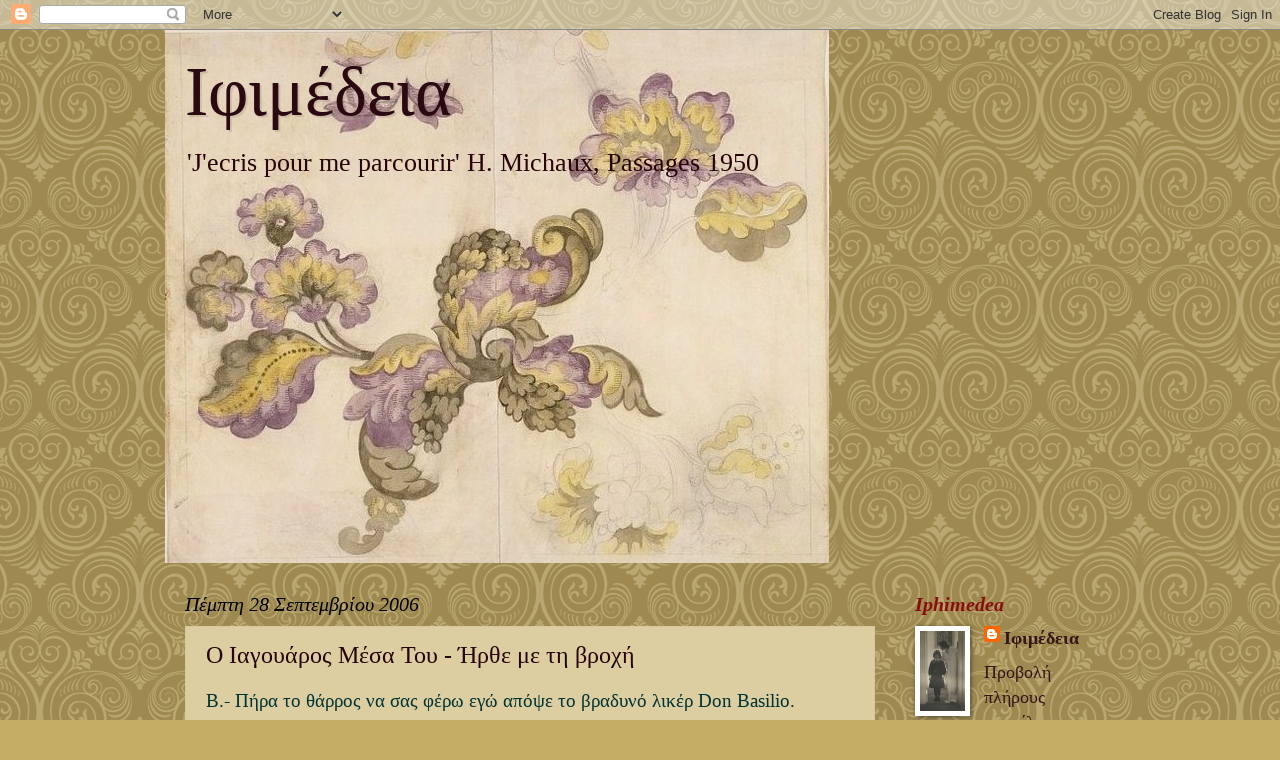

--- FILE ---
content_type: text/html; charset=UTF-8
request_url: https://iphimedea.blogspot.com/2006/09/blog-post_28.html
body_size: 18148
content:
<!DOCTYPE html>
<html class='v2' dir='ltr' lang='el'>
<head>
<link href='https://www.blogger.com/static/v1/widgets/4128112664-css_bundle_v2.css' rel='stylesheet' type='text/css'/>
<meta content='width=1100' name='viewport'/>
<meta content='text/html; charset=UTF-8' http-equiv='Content-Type'/>
<meta content='blogger' name='generator'/>
<link href='https://iphimedea.blogspot.com/favicon.ico' rel='icon' type='image/x-icon'/>
<link href='http://iphimedea.blogspot.com/2006/09/blog-post_28.html' rel='canonical'/>
<link rel="alternate" type="application/atom+xml" title="Ιφιμέδεια - Atom" href="https://iphimedea.blogspot.com/feeds/posts/default" />
<link rel="alternate" type="application/rss+xml" title="Ιφιμέδεια - RSS" href="https://iphimedea.blogspot.com/feeds/posts/default?alt=rss" />
<link rel="service.post" type="application/atom+xml" title="Ιφιμέδεια - Atom" href="https://www.blogger.com/feeds/25481201/posts/default" />

<link rel="alternate" type="application/atom+xml" title="Ιφιμέδεια - Atom" href="https://iphimedea.blogspot.com/feeds/115939942041740355/comments/default" />
<!--Can't find substitution for tag [blog.ieCssRetrofitLinks]-->
<link href='http://www.cavazosphoto.com/images/jpegs/untitled_2.jpg' rel='image_src'/>
<meta content='http://iphimedea.blogspot.com/2006/09/blog-post_28.html' property='og:url'/>
<meta content='Ο Ιαγουάρος Μέσα Του - Ήρθε με τη βροχή' property='og:title'/>
<meta content='Β.- Πήρα το θάρρος να σας φέρω εγώ απόψε το βραδυνό λικέρ Don Basilio. Σας ευχαριστώ. Καθίστε παρακαλώ. Β.- Don Basilio, πότε ήρθε η Julia σ...' property='og:description'/>
<meta content='https://lh3.googleusercontent.com/blogger_img_proxy/AEn0k_vgqEV88zrcdlvdqjxyRLs76ZBO1hMXgURN_86SkdvbGWDSvz0i52FWkYeKSh7JfLBsYFHcSMBSYA1IJ5eN63LgR0Kohus-jjzAuybLJWAk-k-VClg8pP1y3Es=w1200-h630-p-k-no-nu' property='og:image'/>
<title>Ιφιμέδεια: Ο Ιαγουάρος Μέσα Του - Ήρθε με τη βροχή</title>
<style id='page-skin-1' type='text/css'><!--
/*
-----------------------------------------------
Blogger Template Style
Name:     Watermark
Designer: Blogger
URL:      www.blogger.com
----------------------------------------------- */
/* Use this with templates/1ktemplate-*.html */
/* Content
----------------------------------------------- */
body {
font: normal normal 20px Georgia, Utopia, 'Palatino Linotype', Palatino, serif;;
color: #260404;
background: #c6ad65 url(//themes.googleusercontent.com/image?id=0BwVBOzw_-hbMNjdhZTQ5ZjMtOTUzOS00ZDRjLTk4YWEtYWFjMDUxYmFmODFj) repeat scroll top center /* Credit: enjoynz (http://www.istockphoto.com/googleimages.php?id=5848437&platform=blogger) */;
}
html body .content-outer {
min-width: 0;
max-width: 100%;
width: 100%;
}
.content-outer {
font-size: 92%;
}
a:link {
text-decoration:none;
color: #351616;
}
a:visited {
text-decoration:none;
color: #942e18;
}
a:hover {
text-decoration:underline;
color: #ff501b;
}
.body-fauxcolumns .cap-top {
margin-top: 30px;
background: transparent none no-repeat scroll center center;
height: 121px;
}
.content-inner {
padding: 0;
}
/* Header
----------------------------------------------- */
.header-inner .Header .titlewrapper,
.header-inner .Header .descriptionwrapper {
padding-left: 20px;
padding-right: 20px;
}
.Header h1 {
font: normal normal 70px Georgia, Utopia, 'Palatino Linotype', Palatino, serif;;
color: #2a0911;
text-shadow: 2px 2px rgba(0, 0, 0, .1);
}
.Header h1 a {
color: #2a0911;
}
.Header .description {
font-size: 140%;
color: #260404;
}
/* Tabs
----------------------------------------------- */
.tabs-inner .section {
margin: 0 20px;
}
.tabs-inner .PageList, .tabs-inner .LinkList, .tabs-inner .Labels {
margin-left: -11px;
margin-right: -11px;
background-color: transparent;
border-top: 0 solid #ffffff;
border-bottom: 0 solid #ffffff;
-moz-box-shadow: 0 0 0 rgba(0, 0, 0, .3);
-webkit-box-shadow: 0 0 0 rgba(0, 0, 0, .3);
-goog-ms-box-shadow: 0 0 0 rgba(0, 0, 0, .3);
box-shadow: 0 0 0 rgba(0, 0, 0, .3);
}
.tabs-inner .PageList .widget-content,
.tabs-inner .LinkList .widget-content,
.tabs-inner .Labels .widget-content {
margin: -3px -11px;
background: transparent none  no-repeat scroll right;
}
.tabs-inner .widget ul {
padding: 2px 25px;
max-height: 34px;
background: transparent none no-repeat scroll left;
}
.tabs-inner .widget li {
border: none;
}
.tabs-inner .widget li a {
display: inline-block;
padding: .25em 1em;
font: normal normal 20px Georgia, Utopia, 'Palatino Linotype', Palatino, serif;
color: #cc3300;
border-right: 1px solid #c0a154;
}
.tabs-inner .widget li:first-child a {
border-left: 1px solid #c0a154;
}
.tabs-inner .widget li.selected a, .tabs-inner .widget li a:hover {
color: #000000;
}
/* Headings
----------------------------------------------- */
h2 {
font: italic bold 20px Georgia, Utopia, 'Palatino Linotype', Palatino, serif;;
color: #8a0d0d;
margin: 0 0 .5em;
}
h2.date-header {
font: italic normal 20px Georgia, Utopia, 'Palatino Linotype', Palatino, serif;;
color: #000000;
}
/* Main
----------------------------------------------- */
.main-inner .column-center-inner,
.main-inner .column-left-inner,
.main-inner .column-right-inner {
padding: 0 5px;
}
.main-outer {
margin-top: 0;
background: transparent none no-repeat scroll top left;
}
.main-inner {
padding-top: 30px;
}
.main-cap-top {
position: relative;
}
.main-cap-top .cap-right {
position: absolute;
height: 0;
width: 100%;
bottom: 0;
background: transparent none repeat-x scroll bottom center;
}
.main-cap-top .cap-left {
position: absolute;
height: 245px;
width: 280px;
right: 0;
bottom: 0;
background: transparent none no-repeat scroll bottom left;
}
/* Posts
----------------------------------------------- */
.post-outer {
padding: 15px 20px;
margin: 0 0 25px;
background: #c6ad65 url(https://resources.blogblog.com/blogblog/data/1kt/watermark/post_background_birds.png) repeat scroll top left;
_background-image: none;
border: dotted 1px #d4c39a;
-moz-box-shadow: 0 0 0 rgba(0, 0, 0, .1);
-webkit-box-shadow: 0 0 0 rgba(0, 0, 0, .1);
-goog-ms-box-shadow: 0 0 0 rgba(0, 0, 0, .1);
box-shadow: 0 0 0 rgba(0, 0, 0, .1);
}
h3.post-title {
font: normal normal 24px Georgia, Utopia, 'Palatino Linotype', Palatino, serif;;
margin: 0;
}
.comments h4 {
font: normal normal 24px Georgia, Utopia, 'Palatino Linotype', Palatino, serif;;
margin: 1em 0 0;
}
.post-body {
font-size: 105%;
line-height: 1.5;
position: relative;
}
.post-header {
margin: 0 0 1em;
color: #7b0808;
}
.post-footer {
margin: 10px 0 0;
padding: 10px 0 0;
color: #7b0808;
border-top: dashed 1px #500a0a;
}
#blog-pager {
font-size: 140%
}
#comments .comment-author {
padding-top: 1.5em;
border-top: dashed 1px #500a0a;
background-position: 0 1.5em;
}
#comments .comment-author:first-child {
padding-top: 0;
border-top: none;
}
.avatar-image-container {
margin: .2em 0 0;
}
/* Comments
----------------------------------------------- */
.comments .comments-content .icon.blog-author {
background-repeat: no-repeat;
background-image: url([data-uri]);
}
.comments .comments-content .loadmore a {
border-top: 1px solid #500a0a;
border-bottom: 1px solid #500a0a;
}
.comments .continue {
border-top: 2px solid #500a0a;
}
/* Widgets
----------------------------------------------- */
.widget ul, .widget #ArchiveList ul.flat {
padding: 0;
list-style: none;
}
.widget ul li, .widget #ArchiveList ul.flat li {
padding: .35em 0;
text-indent: 0;
border-top: dashed 1px #500a0a;
}
.widget ul li:first-child, .widget #ArchiveList ul.flat li:first-child {
border-top: none;
}
.widget .post-body ul {
list-style: disc;
}
.widget .post-body ul li {
border: none;
}
.widget .zippy {
color: #500a0a;
}
.post-body img, .post-body .tr-caption-container, .Profile img, .Image img,
.BlogList .item-thumbnail img {
padding: 5px;
background: #fff;
-moz-box-shadow: 1px 1px 5px rgba(0, 0, 0, .5);
-webkit-box-shadow: 1px 1px 5px rgba(0, 0, 0, .5);
-goog-ms-box-shadow: 1px 1px 5px rgba(0, 0, 0, .5);
box-shadow: 1px 1px 5px rgba(0, 0, 0, .5);
}
.post-body img, .post-body .tr-caption-container {
padding: 8px;
}
.post-body .tr-caption-container {
color: #333333;
}
.post-body .tr-caption-container img {
padding: 0;
background: transparent;
border: none;
-moz-box-shadow: 0 0 0 rgba(0, 0, 0, .1);
-webkit-box-shadow: 0 0 0 rgba(0, 0, 0, .1);
-goog-ms-box-shadow: 0 0 0 rgba(0, 0, 0, .1);
box-shadow: 0 0 0 rgba(0, 0, 0, .1);
}
/* Footer
----------------------------------------------- */
.footer-outer {
color:#500a0a;
background: #c6ad65 url(https://resources.blogblog.com/blogblog/data/1kt/watermark/body_background_navigator.png) repeat scroll top left;
}
.footer-outer a {
color: #c6ad65;
}
.footer-outer a:visited {
color: #c6ad65;
}
.footer-outer a:hover {
color: #c6ad65;
}
.footer-outer .widget h2 {
color: #f0e2c3;
}
/* Mobile
----------------------------------------------- */
body.mobile  {
background-size: 100% auto;
}
.mobile .body-fauxcolumn-outer {
background: transparent none repeat scroll top left;
}
html .mobile .mobile-date-outer {
border-bottom: none;
background: #c6ad65 url(https://resources.blogblog.com/blogblog/data/1kt/watermark/post_background_birds.png) repeat scroll top left;
_background-image: none;
margin-bottom: 10px;
}
.mobile .main-inner .date-outer {
padding: 0;
}
.mobile .main-inner .date-header {
margin: 10px;
}
.mobile .main-cap-top {
z-index: -1;
}
.mobile .content-outer {
font-size: 100%;
}
.mobile .post-outer {
padding: 10px;
}
.mobile .main-cap-top .cap-left {
background: transparent none no-repeat scroll bottom left;
}
.mobile .body-fauxcolumns .cap-top {
margin: 0;
}
.mobile-link-button {
background: #c6ad65 url(https://resources.blogblog.com/blogblog/data/1kt/watermark/post_background_birds.png) repeat scroll top left;
}
.mobile-link-button a:link, .mobile-link-button a:visited {
color: #351616;
}
.mobile-index-date .date-header {
color: #000000;
}
.mobile-index-contents {
color: #260404;
}
.mobile .tabs-inner .section {
margin: 0;
}
.mobile .tabs-inner .PageList {
margin-left: 0;
margin-right: 0;
}
.mobile .tabs-inner .PageList .widget-content {
margin: 0;
color: #000000;
background: #c6ad65 url(https://resources.blogblog.com/blogblog/data/1kt/watermark/post_background_birds.png) repeat scroll top left;
}
.mobile .tabs-inner .PageList .widget-content .pagelist-arrow {
border-left: 1px solid #c0a154;
}

--></style>
<style id='template-skin-1' type='text/css'><!--
body {
min-width: 950px;
}
.content-outer, .content-fauxcolumn-outer, .region-inner {
min-width: 950px;
max-width: 950px;
_width: 950px;
}
.main-inner .columns {
padding-left: 0px;
padding-right: 220px;
}
.main-inner .fauxcolumn-center-outer {
left: 0px;
right: 220px;
/* IE6 does not respect left and right together */
_width: expression(this.parentNode.offsetWidth -
parseInt("0px") -
parseInt("220px") + 'px');
}
.main-inner .fauxcolumn-left-outer {
width: 0px;
}
.main-inner .fauxcolumn-right-outer {
width: 220px;
}
.main-inner .column-left-outer {
width: 0px;
right: 100%;
margin-left: -0px;
}
.main-inner .column-right-outer {
width: 220px;
margin-right: -220px;
}
#layout {
min-width: 0;
}
#layout .content-outer {
min-width: 0;
width: 800px;
}
#layout .region-inner {
min-width: 0;
width: auto;
}
body#layout div.add_widget {
padding: 8px;
}
body#layout div.add_widget a {
margin-left: 32px;
}
--></style>
<style>
    body {background-image:url(\/\/themes.googleusercontent.com\/image?id=0BwVBOzw_-hbMNjdhZTQ5ZjMtOTUzOS00ZDRjLTk4YWEtYWFjMDUxYmFmODFj);}
    
@media (max-width: 200px) { body {background-image:url(\/\/themes.googleusercontent.com\/image?id=0BwVBOzw_-hbMNjdhZTQ5ZjMtOTUzOS00ZDRjLTk4YWEtYWFjMDUxYmFmODFj&options=w200);}}
@media (max-width: 400px) and (min-width: 201px) { body {background-image:url(\/\/themes.googleusercontent.com\/image?id=0BwVBOzw_-hbMNjdhZTQ5ZjMtOTUzOS00ZDRjLTk4YWEtYWFjMDUxYmFmODFj&options=w400);}}
@media (max-width: 800px) and (min-width: 401px) { body {background-image:url(\/\/themes.googleusercontent.com\/image?id=0BwVBOzw_-hbMNjdhZTQ5ZjMtOTUzOS00ZDRjLTk4YWEtYWFjMDUxYmFmODFj&options=w800);}}
@media (max-width: 1200px) and (min-width: 801px) { body {background-image:url(\/\/themes.googleusercontent.com\/image?id=0BwVBOzw_-hbMNjdhZTQ5ZjMtOTUzOS00ZDRjLTk4YWEtYWFjMDUxYmFmODFj&options=w1200);}}
/* Last tag covers anything over one higher than the previous max-size cap. */
@media (min-width: 1201px) { body {background-image:url(\/\/themes.googleusercontent.com\/image?id=0BwVBOzw_-hbMNjdhZTQ5ZjMtOTUzOS00ZDRjLTk4YWEtYWFjMDUxYmFmODFj&options=w1600);}}
  </style>
<link href='https://www.blogger.com/dyn-css/authorization.css?targetBlogID=25481201&amp;zx=c7702ba4-f7fb-4514-8476-700c9afca4b3' media='none' onload='if(media!=&#39;all&#39;)media=&#39;all&#39;' rel='stylesheet'/><noscript><link href='https://www.blogger.com/dyn-css/authorization.css?targetBlogID=25481201&amp;zx=c7702ba4-f7fb-4514-8476-700c9afca4b3' rel='stylesheet'/></noscript>
<meta name='google-adsense-platform-account' content='ca-host-pub-1556223355139109'/>
<meta name='google-adsense-platform-domain' content='blogspot.com'/>

</head>
<body class='loading variant-birds'>
<div class='navbar section' id='navbar' name='Navbar'><div class='widget Navbar' data-version='1' id='Navbar1'><script type="text/javascript">
    function setAttributeOnload(object, attribute, val) {
      if(window.addEventListener) {
        window.addEventListener('load',
          function(){ object[attribute] = val; }, false);
      } else {
        window.attachEvent('onload', function(){ object[attribute] = val; });
      }
    }
  </script>
<div id="navbar-iframe-container"></div>
<script type="text/javascript" src="https://apis.google.com/js/platform.js"></script>
<script type="text/javascript">
      gapi.load("gapi.iframes:gapi.iframes.style.bubble", function() {
        if (gapi.iframes && gapi.iframes.getContext) {
          gapi.iframes.getContext().openChild({
              url: 'https://www.blogger.com/navbar/25481201?po\x3d115939942041740355\x26origin\x3dhttps://iphimedea.blogspot.com',
              where: document.getElementById("navbar-iframe-container"),
              id: "navbar-iframe"
          });
        }
      });
    </script><script type="text/javascript">
(function() {
var script = document.createElement('script');
script.type = 'text/javascript';
script.src = '//pagead2.googlesyndication.com/pagead/js/google_top_exp.js';
var head = document.getElementsByTagName('head')[0];
if (head) {
head.appendChild(script);
}})();
</script>
</div></div>
<div class='body-fauxcolumns'>
<div class='fauxcolumn-outer body-fauxcolumn-outer'>
<div class='cap-top'>
<div class='cap-left'></div>
<div class='cap-right'></div>
</div>
<div class='fauxborder-left'>
<div class='fauxborder-right'></div>
<div class='fauxcolumn-inner'>
</div>
</div>
<div class='cap-bottom'>
<div class='cap-left'></div>
<div class='cap-right'></div>
</div>
</div>
</div>
<div class='content'>
<div class='content-fauxcolumns'>
<div class='fauxcolumn-outer content-fauxcolumn-outer'>
<div class='cap-top'>
<div class='cap-left'></div>
<div class='cap-right'></div>
</div>
<div class='fauxborder-left'>
<div class='fauxborder-right'></div>
<div class='fauxcolumn-inner'>
</div>
</div>
<div class='cap-bottom'>
<div class='cap-left'></div>
<div class='cap-right'></div>
</div>
</div>
</div>
<div class='content-outer'>
<div class='content-cap-top cap-top'>
<div class='cap-left'></div>
<div class='cap-right'></div>
</div>
<div class='fauxborder-left content-fauxborder-left'>
<div class='fauxborder-right content-fauxborder-right'></div>
<div class='content-inner'>
<header>
<div class='header-outer'>
<div class='header-cap-top cap-top'>
<div class='cap-left'></div>
<div class='cap-right'></div>
</div>
<div class='fauxborder-left header-fauxborder-left'>
<div class='fauxborder-right header-fauxborder-right'></div>
<div class='region-inner header-inner'>
<div class='header section' id='header' name='Κεφαλίδα'><div class='widget Header' data-version='1' id='Header1'>
<div id='header-inner' style='background-image: url("https://blogger.googleusercontent.com/img/b/R29vZ2xl/AVvXsEgGliNorZqI-ITteZNi65DjC_s25dldZXCN8Nx80r0BFJ5chqilt0yojTAoceSFh-5M7a82f_TP9J6LeG-QGE98Y4bgLzo11NSOGX8QJpk5QxT2UPJyrBnsMtgCR02mWCfwOBcw/s1600-r/2006BF6776_jpg_l.jpg"); background-position: left; width: 664px; min-height: 533px; _height: 533px; background-repeat: no-repeat; '>
<div class='titlewrapper' style='background: transparent'>
<h1 class='title' style='background: transparent; border-width: 0px'>
<a href='https://iphimedea.blogspot.com/'>
Ιφιμέδεια
</a>
</h1>
</div>
<div class='descriptionwrapper'>
<p class='description'><span>'J'ecris pour me parcourir'










H. Michaux, Passages 1950</span></p>
</div>
</div>
</div></div>
</div>
</div>
<div class='header-cap-bottom cap-bottom'>
<div class='cap-left'></div>
<div class='cap-right'></div>
</div>
</div>
</header>
<div class='tabs-outer'>
<div class='tabs-cap-top cap-top'>
<div class='cap-left'></div>
<div class='cap-right'></div>
</div>
<div class='fauxborder-left tabs-fauxborder-left'>
<div class='fauxborder-right tabs-fauxborder-right'></div>
<div class='region-inner tabs-inner'>
<div class='tabs no-items section' id='crosscol' name='Σε όλες τις στήλες'></div>
<div class='tabs no-items section' id='crosscol-overflow' name='Cross-Column 2'></div>
</div>
</div>
<div class='tabs-cap-bottom cap-bottom'>
<div class='cap-left'></div>
<div class='cap-right'></div>
</div>
</div>
<div class='main-outer'>
<div class='main-cap-top cap-top'>
<div class='cap-left'></div>
<div class='cap-right'></div>
</div>
<div class='fauxborder-left main-fauxborder-left'>
<div class='fauxborder-right main-fauxborder-right'></div>
<div class='region-inner main-inner'>
<div class='columns fauxcolumns'>
<div class='fauxcolumn-outer fauxcolumn-center-outer'>
<div class='cap-top'>
<div class='cap-left'></div>
<div class='cap-right'></div>
</div>
<div class='fauxborder-left'>
<div class='fauxborder-right'></div>
<div class='fauxcolumn-inner'>
</div>
</div>
<div class='cap-bottom'>
<div class='cap-left'></div>
<div class='cap-right'></div>
</div>
</div>
<div class='fauxcolumn-outer fauxcolumn-left-outer'>
<div class='cap-top'>
<div class='cap-left'></div>
<div class='cap-right'></div>
</div>
<div class='fauxborder-left'>
<div class='fauxborder-right'></div>
<div class='fauxcolumn-inner'>
</div>
</div>
<div class='cap-bottom'>
<div class='cap-left'></div>
<div class='cap-right'></div>
</div>
</div>
<div class='fauxcolumn-outer fauxcolumn-right-outer'>
<div class='cap-top'>
<div class='cap-left'></div>
<div class='cap-right'></div>
</div>
<div class='fauxborder-left'>
<div class='fauxborder-right'></div>
<div class='fauxcolumn-inner'>
</div>
</div>
<div class='cap-bottom'>
<div class='cap-left'></div>
<div class='cap-right'></div>
</div>
</div>
<!-- corrects IE6 width calculation -->
<div class='columns-inner'>
<div class='column-center-outer'>
<div class='column-center-inner'>
<div class='main section' id='main' name='Κύριος'><div class='widget Blog' data-version='1' id='Blog1'>
<div class='blog-posts hfeed'>

          <div class="date-outer">
        
<h2 class='date-header'><span>Πέμπτη 28 Σεπτεμβρίου 2006</span></h2>

          <div class="date-posts">
        
<div class='post-outer'>
<div class='post hentry uncustomized-post-template' itemprop='blogPost' itemscope='itemscope' itemtype='http://schema.org/BlogPosting'>
<meta content='http://www.cavazosphoto.com/images/jpegs/untitled_2.jpg' itemprop='image_url'/>
<meta content='25481201' itemprop='blogId'/>
<meta content='115939942041740355' itemprop='postId'/>
<a name='115939942041740355'></a>
<h3 class='post-title entry-title' itemprop='name'>
Ο Ιαγουάρος Μέσα Του - Ήρθε με τη βροχή
</h3>
<div class='post-header'>
<div class='post-header-line-1'></div>
</div>
<div class='post-body entry-content' id='post-body-115939942041740355' itemprop='description articleBody'>
<span style="color:#003333;">Β.- Πήρα το θάρρος να σας φέρω εγώ απόψε το βραδυνό λικέρ Don Basilio.</span><br /><span style="color:#003333;"></span><br /><span style="color:#000000;">Σας ευχαριστώ. Καθίστε παρακαλώ.</span><br /><br /><br /><br /><p align="center"><img alt="Example" height="302" src="https://lh3.googleusercontent.com/blogger_img_proxy/AEn0k_vgqEV88zrcdlvdqjxyRLs76ZBO1hMXgURN_86SkdvbGWDSvz0i52FWkYeKSh7JfLBsYFHcSMBSYA1IJ5eN63LgR0Kohus-jjzAuybLJWAk-k-VClg8pP1y3Es=s0-d" width="387"></p><br /><span style="color:#003333;">Β.- Don Basilio, πότε ήρθε η Julia στη Soledad;</span><br /><br />Δεν θυμάμαι ακριβώς τη μέρα. Ήταν Ιούλιος, όπως στο όνομά της, αλλά έβρεχε. Μια περίεργη βροχή με αφόρητη ζέστη. Εμφανίστηκε ξαφνικά στη μεγάλη πύλη της Soledad μούσκεμα μέχρι με το κόκαλο και ζήτησε να με δει.<br /><br /><em>Πώς έφτασε μέχρι το κτήμα κανείς δεν κατάλαβε. Αυτοκίνητο δεν είδε και δεν άκουσε κανείς. Με τα πόδια πώς να μπόρεσε τόσο μακριά; Δεν ξέρω, ούτε την ίδια τη ρώτησα ποτέ. </em><br /><br /><br /><br /><p align="center"><img alt="Example" src="https://lh3.googleusercontent.com/blogger_img_proxy/AEn0k_stMQCtje2r9tBmDiRo9IoNwFqHFbBkGPG8e6g020JRXoOwBuC7Y2kZLwyDGrzQJFJAHBhdAYhj-BDOj6Bv9cq_2SDXFEduNYSr25Cb3ETwUklNW05ecMwe--H6XAbRsf5_W-X-kV4qLq9K=s0-d"></p><br /><span style="color:#003333;">Β.- Θυμάστε τίποτα από εκείνη τη συνάντηση;</span><br /><br />Τα θυμάμαι όλα.<br /><br /><em>Όταν την οδήγησαν στο καθιστικό του ισογείου, την άφησα να περιμένει κανένα τέταρτο γιατί βαριόμουν να ντυθώ και είχα ψιλονυστάξει. Κατέβηκα βαριεστημένα, χωρίς να πολυθέλω, όπως συνήθως συμβαίνει όταν πρόκειται να συναντήσει κανείς τον έρωτα της ζωής του. Όταν την είδα από την κορυφή της σκάλας όρθια να χαζεύει έξω τη βροχή, να στάζει η ίδια και να αφήνει γύρω της λίμνες το νερό, την κοίταξα για μια στιγμή σαστισμένος και, παρά το αστείο θέαμα, σκέφτηκα -το θυμάμαι σαν να είναι τώρα- πώς αυτή τη γυναίκα θα μπορούσα να την ερωτευτώ.</em><br /><br /><br /><p align="center"><img alt="Example" height="600" src="https://lh3.googleusercontent.com/blogger_img_proxy/AEn0k_suGQUNUNM_hElSe0F34TelpvWD4HoQ8XbL2DqlLakkUgfIiyE3g1mPGRP0lMNBbS_vxfPfDmc0rgOs10tKImzSs2KtVxItVUoBKzJSioaqyj18nrqjJsIzDRTLBkzN-iaTabghxLwLKkojTNHnvuJwi1JQ=s0-d" style="WIDTH: 285px; HEIGHT: 190px" width="549"></p><div align="justify"><em></em></div><div align="justify"><em>Θυμάμαι ότι της είπα να καθίσει, έβγαλε μια λεπτή ζακέτα που φορούσε και μόλις ακούμπησε την πλάτη της στον καναπέ, βγήκε από πίσω της ο ήλιος, η βροχή είχε μόλις σταματήσει. </em></div><div align="justify"></div><div align="justify"><em>Τότε μόνον παρατήρησα τον ιαγουάρο. Ήρθε και έκατσε ήσυχος δίπλα στα πόδια της. "Ελπίζω να μην σας ενοχλεί ο Innocencio" μου είπε. Είχα τη Βασίλισσα του Σαβά στο σαλόνι μου.</em></div><div align="justify"><em></em></div><span style="color:#003333;"></span><br /><span style="color:#003333;">Β.- Θυμάστε τι σας είπε;</span><br /><br />Ερχόταν με επιστολή του προσωπικού μου φίλου κυρίου Fuentes, τότε πρεσβευτή μας στο Παρίσι. Μου ζήτησε να μελετήσει τη μουσική μου συλλογή. Τις παρτιτούρες και τις παλιές ηχογραφήσεις.<br /><br /><em>Είχε σμαραγδένια πράσινα μάτια και μαύρα μαλλιά. Η πιό όμορφη γυναίκα που είχα δει ποτέ μου. Μου έδωσε απλά την επιστολή του Fuentes, μου είπε ότι τον είχε γνωρίσει όταν σπούδαζε στο Παρίσι και ότι εκείνος της είχε προτείνει όταν θα επέστρεφε στο Μεξικό να δει τη συλλογή. "Θα πρέπει να έχετε σπουδάσει και ο ίδιος μουσική για να συλλέξετε με τόση αγάπη τα μοναδικά κομμάτια που μου ανέφερε ο κύριος Fuentes." Τι να της απαντήσω; Ότι χωρίς καμία μουσική γνώση, έτσι ξαφνικά στα 18 μου χρόνια άρχισα να αγαπώ την όπερα; Ότι έμαθα ιταλικά για να μπορώ να καταλαβαίνω τα λιμπρέττα; Ότι προφανώς όλον αυτό τον καιρό προετοιμαζόμουν χωρίς να το γνωρίζω γι'αυτή ακριβώς τη στιγμή; Της απάντησα την καλύτερη κοινοτοπία που μπορούσα να σκεφτώ υπό τις συνθήκες της στιγμής. "Δυστυχώς οι γνώσεις μου είναι περιορισμένες. Είμαι κυριολεκτικά ερασιτέχνης." Εκείνη τότε μου είπε "Ίσως η μουσική σας δώσει κάποτε το κλειδί σε ένα πρόβλημα" και χαμογέλασε. Τι να πει κανείς μετά απ'αυτό;</em><br /><br />Μα γιατί μου κάνετε αυτές τις ερωτήσεις γιατρέ; Σας είπε κανείς ότι μπορείτε να γίνετε ο γιατρός της ψυχής μου; Δεν νομίζετε ότι είστε πολύ νέος για να διεκδικείτε τέτοιο ρόλο και μάλιστα με ασθενή εμένα;<br /><br /><em>Γιατί μιλάω έτσι σ'αυτό το νεαρό αγόρι που μου θυμίζει τόσο πολύ τον εαυτό μου; Εγώ τον διάλεξα άλλωστε -ενστικτωδώς νομίζω ότι με τη συντροφιά του μου κάνει περισσότερο καλό απ'οποιονδήποτε άλλον άνθρωπο αυτή τη στιγμή.</em><br /><br />Με συγχωρείτε.<br /><br /><span style="color:#003333;">Β.- Don Basilio, πρέπει να με αφήσετε να σας βοηθήσω.</span><br /><br />Αγαπητέ μου για να με βοηθήσετε θα έπρεπε να μπορείτε να αλλάξετε το παρελθόν.<br /><br /><em>Αυτό μόνο η Julia το μπορούσε.</em><br /><em></em><br />Τι είναι αυτό μέσα στο δίσκο; Ποιός το έβαλε; Πείτε μου! Ποιός το έβαλε;<br /><br /><br /><p align="center"><img alt="Example" height="216" src="https://lh3.googleusercontent.com/blogger_img_proxy/AEn0k_v4mHMpfXUIgatLKfjIJFDugEmmuwsi1OVemNnQ-VtIvenpqRrncN2YMlLnUI57ut7MOwULaxWoxhTKRXo1WsqMpgyzRZAndo2xvJbNZVTI-dzb1Z3Ljn0zf8uWrJkNZk_4hdxUAVa2YRVAhXbHfuYIZUYGNJF6dYRTG6cefhXMNlaTfGG2Q_NwJcCdtg=s0-d" style="WIDTH: 224px; HEIGHT: 176px" width="224"></p><span style="color:#003333;">Β.- Ποιό; Τι εννοείτε; Τον δίσκο μου τον έδωσε ο Alvaro. Μα, είναι ένα χαρτάκι κομμένο από παρτιτούρα. Τι σας συμβαίνει Don Basilio;</span><br /><br /><em>Nessun dorma! Nessun dorma!..</em><br /><em></em><br /><em>..Ma il mio mistero è chiuso in me,</em><br /><em>il nome mio nessun saprà!..</em><br /><br />Από που ακούγεται αυτή η μουσική;
<div style='clear: both;'></div>
</div>
<div class='post-footer'>
<div class='post-footer-line post-footer-line-1'>
<span class='post-author vcard'>
Αναρτήθηκε από
<span class='fn' itemprop='author' itemscope='itemscope' itemtype='http://schema.org/Person'>
<meta content='https://www.blogger.com/profile/13809492653896145396' itemprop='url'/>
<a class='g-profile' href='https://www.blogger.com/profile/13809492653896145396' rel='author' title='author profile'>
<span itemprop='name'>Ιφιμέδεια</span>
</a>
</span>
</span>
<span class='post-timestamp'>
στις
<meta content='http://iphimedea.blogspot.com/2006/09/blog-post_28.html' itemprop='url'/>
<a class='timestamp-link' href='https://iphimedea.blogspot.com/2006/09/blog-post_28.html' rel='bookmark' title='permanent link'><abbr class='published' itemprop='datePublished' title='2006-09-28T00:31:00+03:00'>12:31 π.μ.</abbr></a>
</span>
<span class='post-comment-link'>
</span>
<span class='post-icons'>
<span class='item-control blog-admin pid-767430139'>
<a href='https://www.blogger.com/post-edit.g?blogID=25481201&postID=115939942041740355&from=pencil' title='Επεξεργασία ανάρτησης'>
<img alt='' class='icon-action' height='18' src='https://resources.blogblog.com/img/icon18_edit_allbkg.gif' width='18'/>
</a>
</span>
</span>
<div class='post-share-buttons goog-inline-block'>
<a class='goog-inline-block share-button sb-email' href='https://www.blogger.com/share-post.g?blogID=25481201&postID=115939942041740355&target=email' target='_blank' title='Αποστολή με μήνυμα ηλεκτρονικού ταχυδρομείου
'><span class='share-button-link-text'>Αποστολή με μήνυμα ηλεκτρονικού ταχυδρομείου
</span></a><a class='goog-inline-block share-button sb-blog' href='https://www.blogger.com/share-post.g?blogID=25481201&postID=115939942041740355&target=blog' onclick='window.open(this.href, "_blank", "height=270,width=475"); return false;' target='_blank' title='BlogThis!'><span class='share-button-link-text'>BlogThis!</span></a><a class='goog-inline-block share-button sb-twitter' href='https://www.blogger.com/share-post.g?blogID=25481201&postID=115939942041740355&target=twitter' target='_blank' title='Κοινοποίηση στο X'><span class='share-button-link-text'>Κοινοποίηση στο X</span></a><a class='goog-inline-block share-button sb-facebook' href='https://www.blogger.com/share-post.g?blogID=25481201&postID=115939942041740355&target=facebook' onclick='window.open(this.href, "_blank", "height=430,width=640"); return false;' target='_blank' title='Μοιραστείτε το στο Facebook'><span class='share-button-link-text'>Μοιραστείτε το στο Facebook</span></a><a class='goog-inline-block share-button sb-pinterest' href='https://www.blogger.com/share-post.g?blogID=25481201&postID=115939942041740355&target=pinterest' target='_blank' title='Κοινοποίηση στο Pinterest'><span class='share-button-link-text'>Κοινοποίηση στο Pinterest</span></a>
</div>
</div>
<div class='post-footer-line post-footer-line-2'>
<span class='post-labels'>
</span>
</div>
<div class='post-footer-line post-footer-line-3'>
<span class='post-location'>
</span>
</div>
</div>
</div>
<div class='comments' id='comments'>
<a name='comments'></a>
<h4>2 σχόλια:</h4>
<div id='Blog1_comments-block-wrapper'>
<dl class='avatar-comment-indent' id='comments-block'>
<dt class='comment-author ' id='c115942585507566750'>
<a name='c115942585507566750'></a>
<div class="avatar-image-container avatar-stock"><span dir="ltr"><a href="https://www.blogger.com/profile/10145553005416487903" target="" rel="nofollow" onclick="" class="avatar-hovercard" id="av-115942585507566750-10145553005416487903"><img src="//www.blogger.com/img/blogger_logo_round_35.png" width="35" height="35" alt="" title="I.I">

</a></span></div>
<a href='https://www.blogger.com/profile/10145553005416487903' rel='nofollow'>I.I</a>
είπε...
</dt>
<dd class='comment-body' id='Blog1_cmt-115942585507566750'>
<p>
μας κρατάτε σε αγωνία, <BR/>υπάρχει περίπτωση αύριο εγώ να πάρω σκονάκι?
</p>
</dd>
<dd class='comment-footer'>
<span class='comment-timestamp'>
<a href='https://iphimedea.blogspot.com/2006/09/blog-post_28.html?showComment=1159425840000#c115942585507566750' title='comment permalink'>
9:44 π.μ.
</a>
<span class='item-control blog-admin pid-2090924284'>
<a class='comment-delete' href='https://www.blogger.com/comment/delete/25481201/115942585507566750' title='Διαγραφή Σχολίου'>
<img src='https://resources.blogblog.com/img/icon_delete13.gif'/>
</a>
</span>
</span>
</dd>
<dt class='comment-author blog-author' id='c115944878016369978'>
<a name='c115944878016369978'></a>
<div class="avatar-image-container vcard"><span dir="ltr"><a href="https://www.blogger.com/profile/13809492653896145396" target="" rel="nofollow" onclick="" class="avatar-hovercard" id="av-115944878016369978-13809492653896145396"><img src="https://resources.blogblog.com/img/blank.gif" width="35" height="35" class="delayLoad" style="display: none;" longdesc="//4.bp.blogspot.com/_ozhjUAsljUM/Sas92imIHbI/AAAAAAAAAhE/XXYSUzblBYA/S45-s35/kosebier.jpg" alt="" title="&Iota;&phi;&iota;&mu;&#941;&delta;&epsilon;&iota;&alpha;">

<noscript><img src="//4.bp.blogspot.com/_ozhjUAsljUM/Sas92imIHbI/AAAAAAAAAhE/XXYSUzblBYA/S45-s35/kosebier.jpg" width="35" height="35" class="photo" alt=""></noscript></a></span></div>
<a href='https://www.blogger.com/profile/13809492653896145396' rel='nofollow'>Ιφιμέδεια</a>
είπε...
</dt>
<dd class='comment-body' id='Blog1_cmt-115944878016369978'>
<p>
Μακάρι να μπορούσα να σας βγάλω από το μαρτύριο -αν δεν είναι μαρτύριο από μόνη της η ανάγνωση αυτού του κειμένου.<BR/><BR/>Αλλά πάλι δεν ξέρεις, αύριο είναι μιά άλλη μέρα.
</p>
</dd>
<dd class='comment-footer'>
<span class='comment-timestamp'>
<a href='https://iphimedea.blogspot.com/2006/09/blog-post_28.html?showComment=1159448760000#c115944878016369978' title='comment permalink'>
4:06 μ.μ.
</a>
<span class='item-control blog-admin pid-767430139'>
<a class='comment-delete' href='https://www.blogger.com/comment/delete/25481201/115944878016369978' title='Διαγραφή Σχολίου'>
<img src='https://resources.blogblog.com/img/icon_delete13.gif'/>
</a>
</span>
</span>
</dd>
</dl>
</div>
<p class='comment-footer'>
<a href='https://www.blogger.com/comment/fullpage/post/25481201/115939942041740355' onclick=''>Δημοσίευση σχολίου</a>
</p>
</div>
</div>

        </div></div>
      
</div>
<div class='blog-pager' id='blog-pager'>
<span id='blog-pager-newer-link'>
<a class='blog-pager-newer-link' href='https://iphimedea.blogspot.com/2006/09/blog-post_115947865562046460.html' id='Blog1_blog-pager-newer-link' title='Νεότερη ανάρτηση'>Νεότερη ανάρτηση</a>
</span>
<span id='blog-pager-older-link'>
<a class='blog-pager-older-link' href='https://iphimedea.blogspot.com/2006/09/donna-julia.html' id='Blog1_blog-pager-older-link' title='Παλαιότερη Ανάρτηση'>Παλαιότερη Ανάρτηση</a>
</span>
<a class='home-link' href='https://iphimedea.blogspot.com/'>Αρχική σελίδα</a>
</div>
<div class='clear'></div>
<div class='post-feeds'>
<div class='feed-links'>
Εγγραφή σε:
<a class='feed-link' href='https://iphimedea.blogspot.com/feeds/115939942041740355/comments/default' target='_blank' type='application/atom+xml'>Σχόλια ανάρτησης (Atom)</a>
</div>
</div>
</div></div>
</div>
</div>
<div class='column-left-outer'>
<div class='column-left-inner'>
<aside>
</aside>
</div>
</div>
<div class='column-right-outer'>
<div class='column-right-inner'>
<aside>
<div class='sidebar section' id='sidebar-right-1'><div class='widget Profile' data-version='1' id='Profile1'>
<h2>Iphimedea</h2>
<div class='widget-content'>
<a href='https://www.blogger.com/profile/13809492653896145396'><img alt='Η φωτογραφία μου' class='profile-img' height='80' src='//photos1.blogger.com/blogger/130/762/1600/kosebier.jpg' width='45'/></a>
<dl class='profile-datablock'>
<dt class='profile-data'>
<a class='profile-name-link g-profile' href='https://www.blogger.com/profile/13809492653896145396' rel='author' style='background-image: url(//www.blogger.com/img/logo-16.png);'>
Ιφιμέδεια
</a>
</dt>
</dl>
<a class='profile-link' href='https://www.blogger.com/profile/13809492653896145396' rel='author'>Προβολή πλήρους προφίλ</a>
<div class='clear'></div>
</div>
</div><div class='widget Image' data-version='1' id='Image1'>
<div class='widget-content'>
<img alt='' height='106' id='Image1_img' src='https://blogger.googleusercontent.com/img/b/R29vZ2xl/AVvXsEgElp-ZSHhoeZH4g41AV8zS8XvSmK-nOQBbTNRTE28IEh-PFBKbsqmVyqNB4H-VrUjR8XgRZHevkXxBZuIxzcr41XKx0KE2tBHjmDzXaqCMKbtEuwuyGkcOkjtQ0K9uqgK7tsvI/s210/2006BF6800_jpg_l.jpg' width='210'/>
<br/>
</div>
<div class='clear'></div>
</div><div class='widget BlogArchive' data-version='1' id='BlogArchive1'>
<h2>Tales of the Unexpected</h2>
<div class='widget-content'>
<div id='ArchiveList'>
<div id='BlogArchive1_ArchiveList'>
<ul class='hierarchy'>
<li class='archivedate collapsed'>
<a class='toggle' href='javascript:void(0)'>
<span class='zippy'>

        &#9658;&#160;
      
</span>
</a>
<a class='post-count-link' href='https://iphimedea.blogspot.com/2014/'>
2014
</a>
<span class='post-count' dir='ltr'>(3)</span>
<ul class='hierarchy'>
<li class='archivedate collapsed'>
<a class='toggle' href='javascript:void(0)'>
<span class='zippy'>

        &#9658;&#160;
      
</span>
</a>
<a class='post-count-link' href='https://iphimedea.blogspot.com/2014/06/'>
Ιουνίου
</a>
<span class='post-count' dir='ltr'>(1)</span>
</li>
</ul>
<ul class='hierarchy'>
<li class='archivedate collapsed'>
<a class='toggle' href='javascript:void(0)'>
<span class='zippy'>

        &#9658;&#160;
      
</span>
</a>
<a class='post-count-link' href='https://iphimedea.blogspot.com/2014/03/'>
Μαρτίου
</a>
<span class='post-count' dir='ltr'>(1)</span>
</li>
</ul>
<ul class='hierarchy'>
<li class='archivedate collapsed'>
<a class='toggle' href='javascript:void(0)'>
<span class='zippy'>

        &#9658;&#160;
      
</span>
</a>
<a class='post-count-link' href='https://iphimedea.blogspot.com/2014/02/'>
Φεβρουαρίου
</a>
<span class='post-count' dir='ltr'>(1)</span>
</li>
</ul>
</li>
</ul>
<ul class='hierarchy'>
<li class='archivedate collapsed'>
<a class='toggle' href='javascript:void(0)'>
<span class='zippy'>

        &#9658;&#160;
      
</span>
</a>
<a class='post-count-link' href='https://iphimedea.blogspot.com/2013/'>
2013
</a>
<span class='post-count' dir='ltr'>(2)</span>
<ul class='hierarchy'>
<li class='archivedate collapsed'>
<a class='toggle' href='javascript:void(0)'>
<span class='zippy'>

        &#9658;&#160;
      
</span>
</a>
<a class='post-count-link' href='https://iphimedea.blogspot.com/2013/12/'>
Δεκεμβρίου
</a>
<span class='post-count' dir='ltr'>(2)</span>
</li>
</ul>
</li>
</ul>
<ul class='hierarchy'>
<li class='archivedate collapsed'>
<a class='toggle' href='javascript:void(0)'>
<span class='zippy'>

        &#9658;&#160;
      
</span>
</a>
<a class='post-count-link' href='https://iphimedea.blogspot.com/2012/'>
2012
</a>
<span class='post-count' dir='ltr'>(19)</span>
<ul class='hierarchy'>
<li class='archivedate collapsed'>
<a class='toggle' href='javascript:void(0)'>
<span class='zippy'>

        &#9658;&#160;
      
</span>
</a>
<a class='post-count-link' href='https://iphimedea.blogspot.com/2012/12/'>
Δεκεμβρίου
</a>
<span class='post-count' dir='ltr'>(1)</span>
</li>
</ul>
<ul class='hierarchy'>
<li class='archivedate collapsed'>
<a class='toggle' href='javascript:void(0)'>
<span class='zippy'>

        &#9658;&#160;
      
</span>
</a>
<a class='post-count-link' href='https://iphimedea.blogspot.com/2012/10/'>
Οκτωβρίου
</a>
<span class='post-count' dir='ltr'>(2)</span>
</li>
</ul>
<ul class='hierarchy'>
<li class='archivedate collapsed'>
<a class='toggle' href='javascript:void(0)'>
<span class='zippy'>

        &#9658;&#160;
      
</span>
</a>
<a class='post-count-link' href='https://iphimedea.blogspot.com/2012/08/'>
Αυγούστου
</a>
<span class='post-count' dir='ltr'>(2)</span>
</li>
</ul>
<ul class='hierarchy'>
<li class='archivedate collapsed'>
<a class='toggle' href='javascript:void(0)'>
<span class='zippy'>

        &#9658;&#160;
      
</span>
</a>
<a class='post-count-link' href='https://iphimedea.blogspot.com/2012/07/'>
Ιουλίου
</a>
<span class='post-count' dir='ltr'>(2)</span>
</li>
</ul>
<ul class='hierarchy'>
<li class='archivedate collapsed'>
<a class='toggle' href='javascript:void(0)'>
<span class='zippy'>

        &#9658;&#160;
      
</span>
</a>
<a class='post-count-link' href='https://iphimedea.blogspot.com/2012/06/'>
Ιουνίου
</a>
<span class='post-count' dir='ltr'>(1)</span>
</li>
</ul>
<ul class='hierarchy'>
<li class='archivedate collapsed'>
<a class='toggle' href='javascript:void(0)'>
<span class='zippy'>

        &#9658;&#160;
      
</span>
</a>
<a class='post-count-link' href='https://iphimedea.blogspot.com/2012/04/'>
Απριλίου
</a>
<span class='post-count' dir='ltr'>(1)</span>
</li>
</ul>
<ul class='hierarchy'>
<li class='archivedate collapsed'>
<a class='toggle' href='javascript:void(0)'>
<span class='zippy'>

        &#9658;&#160;
      
</span>
</a>
<a class='post-count-link' href='https://iphimedea.blogspot.com/2012/03/'>
Μαρτίου
</a>
<span class='post-count' dir='ltr'>(4)</span>
</li>
</ul>
<ul class='hierarchy'>
<li class='archivedate collapsed'>
<a class='toggle' href='javascript:void(0)'>
<span class='zippy'>

        &#9658;&#160;
      
</span>
</a>
<a class='post-count-link' href='https://iphimedea.blogspot.com/2012/02/'>
Φεβρουαρίου
</a>
<span class='post-count' dir='ltr'>(3)</span>
</li>
</ul>
<ul class='hierarchy'>
<li class='archivedate collapsed'>
<a class='toggle' href='javascript:void(0)'>
<span class='zippy'>

        &#9658;&#160;
      
</span>
</a>
<a class='post-count-link' href='https://iphimedea.blogspot.com/2012/01/'>
Ιανουαρίου
</a>
<span class='post-count' dir='ltr'>(3)</span>
</li>
</ul>
</li>
</ul>
<ul class='hierarchy'>
<li class='archivedate collapsed'>
<a class='toggle' href='javascript:void(0)'>
<span class='zippy'>

        &#9658;&#160;
      
</span>
</a>
<a class='post-count-link' href='https://iphimedea.blogspot.com/2011/'>
2011
</a>
<span class='post-count' dir='ltr'>(16)</span>
<ul class='hierarchy'>
<li class='archivedate collapsed'>
<a class='toggle' href='javascript:void(0)'>
<span class='zippy'>

        &#9658;&#160;
      
</span>
</a>
<a class='post-count-link' href='https://iphimedea.blogspot.com/2011/10/'>
Οκτωβρίου
</a>
<span class='post-count' dir='ltr'>(2)</span>
</li>
</ul>
<ul class='hierarchy'>
<li class='archivedate collapsed'>
<a class='toggle' href='javascript:void(0)'>
<span class='zippy'>

        &#9658;&#160;
      
</span>
</a>
<a class='post-count-link' href='https://iphimedea.blogspot.com/2011/09/'>
Σεπτεμβρίου
</a>
<span class='post-count' dir='ltr'>(2)</span>
</li>
</ul>
<ul class='hierarchy'>
<li class='archivedate collapsed'>
<a class='toggle' href='javascript:void(0)'>
<span class='zippy'>

        &#9658;&#160;
      
</span>
</a>
<a class='post-count-link' href='https://iphimedea.blogspot.com/2011/08/'>
Αυγούστου
</a>
<span class='post-count' dir='ltr'>(1)</span>
</li>
</ul>
<ul class='hierarchy'>
<li class='archivedate collapsed'>
<a class='toggle' href='javascript:void(0)'>
<span class='zippy'>

        &#9658;&#160;
      
</span>
</a>
<a class='post-count-link' href='https://iphimedea.blogspot.com/2011/06/'>
Ιουνίου
</a>
<span class='post-count' dir='ltr'>(2)</span>
</li>
</ul>
<ul class='hierarchy'>
<li class='archivedate collapsed'>
<a class='toggle' href='javascript:void(0)'>
<span class='zippy'>

        &#9658;&#160;
      
</span>
</a>
<a class='post-count-link' href='https://iphimedea.blogspot.com/2011/05/'>
Μαΐου
</a>
<span class='post-count' dir='ltr'>(2)</span>
</li>
</ul>
<ul class='hierarchy'>
<li class='archivedate collapsed'>
<a class='toggle' href='javascript:void(0)'>
<span class='zippy'>

        &#9658;&#160;
      
</span>
</a>
<a class='post-count-link' href='https://iphimedea.blogspot.com/2011/04/'>
Απριλίου
</a>
<span class='post-count' dir='ltr'>(1)</span>
</li>
</ul>
<ul class='hierarchy'>
<li class='archivedate collapsed'>
<a class='toggle' href='javascript:void(0)'>
<span class='zippy'>

        &#9658;&#160;
      
</span>
</a>
<a class='post-count-link' href='https://iphimedea.blogspot.com/2011/03/'>
Μαρτίου
</a>
<span class='post-count' dir='ltr'>(3)</span>
</li>
</ul>
<ul class='hierarchy'>
<li class='archivedate collapsed'>
<a class='toggle' href='javascript:void(0)'>
<span class='zippy'>

        &#9658;&#160;
      
</span>
</a>
<a class='post-count-link' href='https://iphimedea.blogspot.com/2011/02/'>
Φεβρουαρίου
</a>
<span class='post-count' dir='ltr'>(2)</span>
</li>
</ul>
<ul class='hierarchy'>
<li class='archivedate collapsed'>
<a class='toggle' href='javascript:void(0)'>
<span class='zippy'>

        &#9658;&#160;
      
</span>
</a>
<a class='post-count-link' href='https://iphimedea.blogspot.com/2011/01/'>
Ιανουαρίου
</a>
<span class='post-count' dir='ltr'>(1)</span>
</li>
</ul>
</li>
</ul>
<ul class='hierarchy'>
<li class='archivedate collapsed'>
<a class='toggle' href='javascript:void(0)'>
<span class='zippy'>

        &#9658;&#160;
      
</span>
</a>
<a class='post-count-link' href='https://iphimedea.blogspot.com/2010/'>
2010
</a>
<span class='post-count' dir='ltr'>(53)</span>
<ul class='hierarchy'>
<li class='archivedate collapsed'>
<a class='toggle' href='javascript:void(0)'>
<span class='zippy'>

        &#9658;&#160;
      
</span>
</a>
<a class='post-count-link' href='https://iphimedea.blogspot.com/2010/12/'>
Δεκεμβρίου
</a>
<span class='post-count' dir='ltr'>(6)</span>
</li>
</ul>
<ul class='hierarchy'>
<li class='archivedate collapsed'>
<a class='toggle' href='javascript:void(0)'>
<span class='zippy'>

        &#9658;&#160;
      
</span>
</a>
<a class='post-count-link' href='https://iphimedea.blogspot.com/2010/11/'>
Νοεμβρίου
</a>
<span class='post-count' dir='ltr'>(2)</span>
</li>
</ul>
<ul class='hierarchy'>
<li class='archivedate collapsed'>
<a class='toggle' href='javascript:void(0)'>
<span class='zippy'>

        &#9658;&#160;
      
</span>
</a>
<a class='post-count-link' href='https://iphimedea.blogspot.com/2010/10/'>
Οκτωβρίου
</a>
<span class='post-count' dir='ltr'>(4)</span>
</li>
</ul>
<ul class='hierarchy'>
<li class='archivedate collapsed'>
<a class='toggle' href='javascript:void(0)'>
<span class='zippy'>

        &#9658;&#160;
      
</span>
</a>
<a class='post-count-link' href='https://iphimedea.blogspot.com/2010/09/'>
Σεπτεμβρίου
</a>
<span class='post-count' dir='ltr'>(5)</span>
</li>
</ul>
<ul class='hierarchy'>
<li class='archivedate collapsed'>
<a class='toggle' href='javascript:void(0)'>
<span class='zippy'>

        &#9658;&#160;
      
</span>
</a>
<a class='post-count-link' href='https://iphimedea.blogspot.com/2010/08/'>
Αυγούστου
</a>
<span class='post-count' dir='ltr'>(5)</span>
</li>
</ul>
<ul class='hierarchy'>
<li class='archivedate collapsed'>
<a class='toggle' href='javascript:void(0)'>
<span class='zippy'>

        &#9658;&#160;
      
</span>
</a>
<a class='post-count-link' href='https://iphimedea.blogspot.com/2010/07/'>
Ιουλίου
</a>
<span class='post-count' dir='ltr'>(2)</span>
</li>
</ul>
<ul class='hierarchy'>
<li class='archivedate collapsed'>
<a class='toggle' href='javascript:void(0)'>
<span class='zippy'>

        &#9658;&#160;
      
</span>
</a>
<a class='post-count-link' href='https://iphimedea.blogspot.com/2010/06/'>
Ιουνίου
</a>
<span class='post-count' dir='ltr'>(6)</span>
</li>
</ul>
<ul class='hierarchy'>
<li class='archivedate collapsed'>
<a class='toggle' href='javascript:void(0)'>
<span class='zippy'>

        &#9658;&#160;
      
</span>
</a>
<a class='post-count-link' href='https://iphimedea.blogspot.com/2010/05/'>
Μαΐου
</a>
<span class='post-count' dir='ltr'>(4)</span>
</li>
</ul>
<ul class='hierarchy'>
<li class='archivedate collapsed'>
<a class='toggle' href='javascript:void(0)'>
<span class='zippy'>

        &#9658;&#160;
      
</span>
</a>
<a class='post-count-link' href='https://iphimedea.blogspot.com/2010/04/'>
Απριλίου
</a>
<span class='post-count' dir='ltr'>(3)</span>
</li>
</ul>
<ul class='hierarchy'>
<li class='archivedate collapsed'>
<a class='toggle' href='javascript:void(0)'>
<span class='zippy'>

        &#9658;&#160;
      
</span>
</a>
<a class='post-count-link' href='https://iphimedea.blogspot.com/2010/03/'>
Μαρτίου
</a>
<span class='post-count' dir='ltr'>(7)</span>
</li>
</ul>
<ul class='hierarchy'>
<li class='archivedate collapsed'>
<a class='toggle' href='javascript:void(0)'>
<span class='zippy'>

        &#9658;&#160;
      
</span>
</a>
<a class='post-count-link' href='https://iphimedea.blogspot.com/2010/02/'>
Φεβρουαρίου
</a>
<span class='post-count' dir='ltr'>(5)</span>
</li>
</ul>
<ul class='hierarchy'>
<li class='archivedate collapsed'>
<a class='toggle' href='javascript:void(0)'>
<span class='zippy'>

        &#9658;&#160;
      
</span>
</a>
<a class='post-count-link' href='https://iphimedea.blogspot.com/2010/01/'>
Ιανουαρίου
</a>
<span class='post-count' dir='ltr'>(4)</span>
</li>
</ul>
</li>
</ul>
<ul class='hierarchy'>
<li class='archivedate collapsed'>
<a class='toggle' href='javascript:void(0)'>
<span class='zippy'>

        &#9658;&#160;
      
</span>
</a>
<a class='post-count-link' href='https://iphimedea.blogspot.com/2009/'>
2009
</a>
<span class='post-count' dir='ltr'>(61)</span>
<ul class='hierarchy'>
<li class='archivedate collapsed'>
<a class='toggle' href='javascript:void(0)'>
<span class='zippy'>

        &#9658;&#160;
      
</span>
</a>
<a class='post-count-link' href='https://iphimedea.blogspot.com/2009/12/'>
Δεκεμβρίου
</a>
<span class='post-count' dir='ltr'>(5)</span>
</li>
</ul>
<ul class='hierarchy'>
<li class='archivedate collapsed'>
<a class='toggle' href='javascript:void(0)'>
<span class='zippy'>

        &#9658;&#160;
      
</span>
</a>
<a class='post-count-link' href='https://iphimedea.blogspot.com/2009/11/'>
Νοεμβρίου
</a>
<span class='post-count' dir='ltr'>(6)</span>
</li>
</ul>
<ul class='hierarchy'>
<li class='archivedate collapsed'>
<a class='toggle' href='javascript:void(0)'>
<span class='zippy'>

        &#9658;&#160;
      
</span>
</a>
<a class='post-count-link' href='https://iphimedea.blogspot.com/2009/10/'>
Οκτωβρίου
</a>
<span class='post-count' dir='ltr'>(5)</span>
</li>
</ul>
<ul class='hierarchy'>
<li class='archivedate collapsed'>
<a class='toggle' href='javascript:void(0)'>
<span class='zippy'>

        &#9658;&#160;
      
</span>
</a>
<a class='post-count-link' href='https://iphimedea.blogspot.com/2009/09/'>
Σεπτεμβρίου
</a>
<span class='post-count' dir='ltr'>(9)</span>
</li>
</ul>
<ul class='hierarchy'>
<li class='archivedate collapsed'>
<a class='toggle' href='javascript:void(0)'>
<span class='zippy'>

        &#9658;&#160;
      
</span>
</a>
<a class='post-count-link' href='https://iphimedea.blogspot.com/2009/08/'>
Αυγούστου
</a>
<span class='post-count' dir='ltr'>(3)</span>
</li>
</ul>
<ul class='hierarchy'>
<li class='archivedate collapsed'>
<a class='toggle' href='javascript:void(0)'>
<span class='zippy'>

        &#9658;&#160;
      
</span>
</a>
<a class='post-count-link' href='https://iphimedea.blogspot.com/2009/07/'>
Ιουλίου
</a>
<span class='post-count' dir='ltr'>(6)</span>
</li>
</ul>
<ul class='hierarchy'>
<li class='archivedate collapsed'>
<a class='toggle' href='javascript:void(0)'>
<span class='zippy'>

        &#9658;&#160;
      
</span>
</a>
<a class='post-count-link' href='https://iphimedea.blogspot.com/2009/06/'>
Ιουνίου
</a>
<span class='post-count' dir='ltr'>(6)</span>
</li>
</ul>
<ul class='hierarchy'>
<li class='archivedate collapsed'>
<a class='toggle' href='javascript:void(0)'>
<span class='zippy'>

        &#9658;&#160;
      
</span>
</a>
<a class='post-count-link' href='https://iphimedea.blogspot.com/2009/05/'>
Μαΐου
</a>
<span class='post-count' dir='ltr'>(4)</span>
</li>
</ul>
<ul class='hierarchy'>
<li class='archivedate collapsed'>
<a class='toggle' href='javascript:void(0)'>
<span class='zippy'>

        &#9658;&#160;
      
</span>
</a>
<a class='post-count-link' href='https://iphimedea.blogspot.com/2009/04/'>
Απριλίου
</a>
<span class='post-count' dir='ltr'>(10)</span>
</li>
</ul>
<ul class='hierarchy'>
<li class='archivedate collapsed'>
<a class='toggle' href='javascript:void(0)'>
<span class='zippy'>

        &#9658;&#160;
      
</span>
</a>
<a class='post-count-link' href='https://iphimedea.blogspot.com/2009/03/'>
Μαρτίου
</a>
<span class='post-count' dir='ltr'>(3)</span>
</li>
</ul>
<ul class='hierarchy'>
<li class='archivedate collapsed'>
<a class='toggle' href='javascript:void(0)'>
<span class='zippy'>

        &#9658;&#160;
      
</span>
</a>
<a class='post-count-link' href='https://iphimedea.blogspot.com/2009/02/'>
Φεβρουαρίου
</a>
<span class='post-count' dir='ltr'>(1)</span>
</li>
</ul>
<ul class='hierarchy'>
<li class='archivedate collapsed'>
<a class='toggle' href='javascript:void(0)'>
<span class='zippy'>

        &#9658;&#160;
      
</span>
</a>
<a class='post-count-link' href='https://iphimedea.blogspot.com/2009/01/'>
Ιανουαρίου
</a>
<span class='post-count' dir='ltr'>(3)</span>
</li>
</ul>
</li>
</ul>
<ul class='hierarchy'>
<li class='archivedate collapsed'>
<a class='toggle' href='javascript:void(0)'>
<span class='zippy'>

        &#9658;&#160;
      
</span>
</a>
<a class='post-count-link' href='https://iphimedea.blogspot.com/2008/'>
2008
</a>
<span class='post-count' dir='ltr'>(76)</span>
<ul class='hierarchy'>
<li class='archivedate collapsed'>
<a class='toggle' href='javascript:void(0)'>
<span class='zippy'>

        &#9658;&#160;
      
</span>
</a>
<a class='post-count-link' href='https://iphimedea.blogspot.com/2008/12/'>
Δεκεμβρίου
</a>
<span class='post-count' dir='ltr'>(3)</span>
</li>
</ul>
<ul class='hierarchy'>
<li class='archivedate collapsed'>
<a class='toggle' href='javascript:void(0)'>
<span class='zippy'>

        &#9658;&#160;
      
</span>
</a>
<a class='post-count-link' href='https://iphimedea.blogspot.com/2008/11/'>
Νοεμβρίου
</a>
<span class='post-count' dir='ltr'>(2)</span>
</li>
</ul>
<ul class='hierarchy'>
<li class='archivedate collapsed'>
<a class='toggle' href='javascript:void(0)'>
<span class='zippy'>

        &#9658;&#160;
      
</span>
</a>
<a class='post-count-link' href='https://iphimedea.blogspot.com/2008/10/'>
Οκτωβρίου
</a>
<span class='post-count' dir='ltr'>(5)</span>
</li>
</ul>
<ul class='hierarchy'>
<li class='archivedate collapsed'>
<a class='toggle' href='javascript:void(0)'>
<span class='zippy'>

        &#9658;&#160;
      
</span>
</a>
<a class='post-count-link' href='https://iphimedea.blogspot.com/2008/09/'>
Σεπτεμβρίου
</a>
<span class='post-count' dir='ltr'>(5)</span>
</li>
</ul>
<ul class='hierarchy'>
<li class='archivedate collapsed'>
<a class='toggle' href='javascript:void(0)'>
<span class='zippy'>

        &#9658;&#160;
      
</span>
</a>
<a class='post-count-link' href='https://iphimedea.blogspot.com/2008/08/'>
Αυγούστου
</a>
<span class='post-count' dir='ltr'>(3)</span>
</li>
</ul>
<ul class='hierarchy'>
<li class='archivedate collapsed'>
<a class='toggle' href='javascript:void(0)'>
<span class='zippy'>

        &#9658;&#160;
      
</span>
</a>
<a class='post-count-link' href='https://iphimedea.blogspot.com/2008/07/'>
Ιουλίου
</a>
<span class='post-count' dir='ltr'>(5)</span>
</li>
</ul>
<ul class='hierarchy'>
<li class='archivedate collapsed'>
<a class='toggle' href='javascript:void(0)'>
<span class='zippy'>

        &#9658;&#160;
      
</span>
</a>
<a class='post-count-link' href='https://iphimedea.blogspot.com/2008/06/'>
Ιουνίου
</a>
<span class='post-count' dir='ltr'>(5)</span>
</li>
</ul>
<ul class='hierarchy'>
<li class='archivedate collapsed'>
<a class='toggle' href='javascript:void(0)'>
<span class='zippy'>

        &#9658;&#160;
      
</span>
</a>
<a class='post-count-link' href='https://iphimedea.blogspot.com/2008/05/'>
Μαΐου
</a>
<span class='post-count' dir='ltr'>(6)</span>
</li>
</ul>
<ul class='hierarchy'>
<li class='archivedate collapsed'>
<a class='toggle' href='javascript:void(0)'>
<span class='zippy'>

        &#9658;&#160;
      
</span>
</a>
<a class='post-count-link' href='https://iphimedea.blogspot.com/2008/04/'>
Απριλίου
</a>
<span class='post-count' dir='ltr'>(12)</span>
</li>
</ul>
<ul class='hierarchy'>
<li class='archivedate collapsed'>
<a class='toggle' href='javascript:void(0)'>
<span class='zippy'>

        &#9658;&#160;
      
</span>
</a>
<a class='post-count-link' href='https://iphimedea.blogspot.com/2008/03/'>
Μαρτίου
</a>
<span class='post-count' dir='ltr'>(8)</span>
</li>
</ul>
<ul class='hierarchy'>
<li class='archivedate collapsed'>
<a class='toggle' href='javascript:void(0)'>
<span class='zippy'>

        &#9658;&#160;
      
</span>
</a>
<a class='post-count-link' href='https://iphimedea.blogspot.com/2008/02/'>
Φεβρουαρίου
</a>
<span class='post-count' dir='ltr'>(13)</span>
</li>
</ul>
<ul class='hierarchy'>
<li class='archivedate collapsed'>
<a class='toggle' href='javascript:void(0)'>
<span class='zippy'>

        &#9658;&#160;
      
</span>
</a>
<a class='post-count-link' href='https://iphimedea.blogspot.com/2008/01/'>
Ιανουαρίου
</a>
<span class='post-count' dir='ltr'>(9)</span>
</li>
</ul>
</li>
</ul>
<ul class='hierarchy'>
<li class='archivedate collapsed'>
<a class='toggle' href='javascript:void(0)'>
<span class='zippy'>

        &#9658;&#160;
      
</span>
</a>
<a class='post-count-link' href='https://iphimedea.blogspot.com/2007/'>
2007
</a>
<span class='post-count' dir='ltr'>(60)</span>
<ul class='hierarchy'>
<li class='archivedate collapsed'>
<a class='toggle' href='javascript:void(0)'>
<span class='zippy'>

        &#9658;&#160;
      
</span>
</a>
<a class='post-count-link' href='https://iphimedea.blogspot.com/2007/12/'>
Δεκεμβρίου
</a>
<span class='post-count' dir='ltr'>(5)</span>
</li>
</ul>
<ul class='hierarchy'>
<li class='archivedate collapsed'>
<a class='toggle' href='javascript:void(0)'>
<span class='zippy'>

        &#9658;&#160;
      
</span>
</a>
<a class='post-count-link' href='https://iphimedea.blogspot.com/2007/11/'>
Νοεμβρίου
</a>
<span class='post-count' dir='ltr'>(3)</span>
</li>
</ul>
<ul class='hierarchy'>
<li class='archivedate collapsed'>
<a class='toggle' href='javascript:void(0)'>
<span class='zippy'>

        &#9658;&#160;
      
</span>
</a>
<a class='post-count-link' href='https://iphimedea.blogspot.com/2007/10/'>
Οκτωβρίου
</a>
<span class='post-count' dir='ltr'>(3)</span>
</li>
</ul>
<ul class='hierarchy'>
<li class='archivedate collapsed'>
<a class='toggle' href='javascript:void(0)'>
<span class='zippy'>

        &#9658;&#160;
      
</span>
</a>
<a class='post-count-link' href='https://iphimedea.blogspot.com/2007/09/'>
Σεπτεμβρίου
</a>
<span class='post-count' dir='ltr'>(3)</span>
</li>
</ul>
<ul class='hierarchy'>
<li class='archivedate collapsed'>
<a class='toggle' href='javascript:void(0)'>
<span class='zippy'>

        &#9658;&#160;
      
</span>
</a>
<a class='post-count-link' href='https://iphimedea.blogspot.com/2007/08/'>
Αυγούστου
</a>
<span class='post-count' dir='ltr'>(1)</span>
</li>
</ul>
<ul class='hierarchy'>
<li class='archivedate collapsed'>
<a class='toggle' href='javascript:void(0)'>
<span class='zippy'>

        &#9658;&#160;
      
</span>
</a>
<a class='post-count-link' href='https://iphimedea.blogspot.com/2007/07/'>
Ιουλίου
</a>
<span class='post-count' dir='ltr'>(2)</span>
</li>
</ul>
<ul class='hierarchy'>
<li class='archivedate collapsed'>
<a class='toggle' href='javascript:void(0)'>
<span class='zippy'>

        &#9658;&#160;
      
</span>
</a>
<a class='post-count-link' href='https://iphimedea.blogspot.com/2007/06/'>
Ιουνίου
</a>
<span class='post-count' dir='ltr'>(1)</span>
</li>
</ul>
<ul class='hierarchy'>
<li class='archivedate collapsed'>
<a class='toggle' href='javascript:void(0)'>
<span class='zippy'>

        &#9658;&#160;
      
</span>
</a>
<a class='post-count-link' href='https://iphimedea.blogspot.com/2007/05/'>
Μαΐου
</a>
<span class='post-count' dir='ltr'>(3)</span>
</li>
</ul>
<ul class='hierarchy'>
<li class='archivedate collapsed'>
<a class='toggle' href='javascript:void(0)'>
<span class='zippy'>

        &#9658;&#160;
      
</span>
</a>
<a class='post-count-link' href='https://iphimedea.blogspot.com/2007/04/'>
Απριλίου
</a>
<span class='post-count' dir='ltr'>(11)</span>
</li>
</ul>
<ul class='hierarchy'>
<li class='archivedate collapsed'>
<a class='toggle' href='javascript:void(0)'>
<span class='zippy'>

        &#9658;&#160;
      
</span>
</a>
<a class='post-count-link' href='https://iphimedea.blogspot.com/2007/03/'>
Μαρτίου
</a>
<span class='post-count' dir='ltr'>(10)</span>
</li>
</ul>
<ul class='hierarchy'>
<li class='archivedate collapsed'>
<a class='toggle' href='javascript:void(0)'>
<span class='zippy'>

        &#9658;&#160;
      
</span>
</a>
<a class='post-count-link' href='https://iphimedea.blogspot.com/2007/02/'>
Φεβρουαρίου
</a>
<span class='post-count' dir='ltr'>(9)</span>
</li>
</ul>
<ul class='hierarchy'>
<li class='archivedate collapsed'>
<a class='toggle' href='javascript:void(0)'>
<span class='zippy'>

        &#9658;&#160;
      
</span>
</a>
<a class='post-count-link' href='https://iphimedea.blogspot.com/2007/01/'>
Ιανουαρίου
</a>
<span class='post-count' dir='ltr'>(9)</span>
</li>
</ul>
</li>
</ul>
<ul class='hierarchy'>
<li class='archivedate expanded'>
<a class='toggle' href='javascript:void(0)'>
<span class='zippy toggle-open'>

        &#9660;&#160;
      
</span>
</a>
<a class='post-count-link' href='https://iphimedea.blogspot.com/2006/'>
2006
</a>
<span class='post-count' dir='ltr'>(187)</span>
<ul class='hierarchy'>
<li class='archivedate collapsed'>
<a class='toggle' href='javascript:void(0)'>
<span class='zippy'>

        &#9658;&#160;
      
</span>
</a>
<a class='post-count-link' href='https://iphimedea.blogspot.com/2006/12/'>
Δεκεμβρίου
</a>
<span class='post-count' dir='ltr'>(11)</span>
</li>
</ul>
<ul class='hierarchy'>
<li class='archivedate collapsed'>
<a class='toggle' href='javascript:void(0)'>
<span class='zippy'>

        &#9658;&#160;
      
</span>
</a>
<a class='post-count-link' href='https://iphimedea.blogspot.com/2006/11/'>
Νοεμβρίου
</a>
<span class='post-count' dir='ltr'>(9)</span>
</li>
</ul>
<ul class='hierarchy'>
<li class='archivedate collapsed'>
<a class='toggle' href='javascript:void(0)'>
<span class='zippy'>

        &#9658;&#160;
      
</span>
</a>
<a class='post-count-link' href='https://iphimedea.blogspot.com/2006/10/'>
Οκτωβρίου
</a>
<span class='post-count' dir='ltr'>(22)</span>
</li>
</ul>
<ul class='hierarchy'>
<li class='archivedate expanded'>
<a class='toggle' href='javascript:void(0)'>
<span class='zippy toggle-open'>

        &#9660;&#160;
      
</span>
</a>
<a class='post-count-link' href='https://iphimedea.blogspot.com/2006/09/'>
Σεπτεμβρίου
</a>
<span class='post-count' dir='ltr'>(24)</span>
<ul class='posts'>
<li><a href='https://iphimedea.blogspot.com/2006/09/blog-post_115947865562046460.html'>Έντεκαααα! Που Είσαι;;;</a></li>
<li><a href='https://iphimedea.blogspot.com/2006/09/blog-post_28.html'>Ο Ιαγουάρος Μέσα Του - Ήρθε με τη βροχή</a></li>
<li><a href='https://iphimedea.blogspot.com/2006/09/donna-julia.html'>Ο Ιαγουάρος Μέσα Του - Η γεύση της Donna Julia</a></li>
<li><a href='https://iphimedea.blogspot.com/2006/09/blog-post_115921826709661199.html'>Ο Ιαγουάρος Μέσα Του - Δύο φωνές</a></li>
<li><a href='https://iphimedea.blogspot.com/2006/09/blog-post_115921668862722369.html'>Ο Ιαγουάρος Μέσα Του - Ένα κομμάτι παραλογισμός</a></li>
<li><a href='https://iphimedea.blogspot.com/2006/09/blog-post_25.html'>Ο Ιαγουάρος Μέσα Του - Στη μέση του κήπου</a></li>
<li><a href='https://iphimedea.blogspot.com/2006/09/blog-post_24.html'>Ο Ιαγουάρος Μέσα Του</a></li>
<li><a href='https://iphimedea.blogspot.com/2006/09/blog-post_22.html'>Σε μισώ πολύ</a></li>
<li><a href='https://iphimedea.blogspot.com/2006/09/blog-post_115878459287785185.html'>Μια προσευχή</a></li>
<li><a href='https://iphimedea.blogspot.com/2006/09/blog-post_20.html'>Ζητώ/Αγοράζω</a></li>
<li><a href='https://iphimedea.blogspot.com/2006/09/blog-post_115867150482288156.html'>Οι ποιητές. Έτσι απλά.</a></li>
<li><a href='https://iphimedea.blogspot.com/2006/09/blog-post_19.html'>Δίχως συμβιβασμούς</a></li>
<li><a href='https://iphimedea.blogspot.com/2006/09/blog-post_18.html'>Τα Δύσκολα, Αλλά</a></li>
<li><a href='https://iphimedea.blogspot.com/2006/09/blog-post_17.html'>Αν είσαι φίλος πέρασε</a></li>
<li><a href='https://iphimedea.blogspot.com/2006/09/blog-post_14.html'>Εσύ γιατί</a></li>
<li><a href='https://iphimedea.blogspot.com/2006/09/blog-post_13.html'>Σαν όμηρος κι εγώ</a></li>
<li><a href='https://iphimedea.blogspot.com/2006/09/blog-post_12.html'>Όμηρος</a></li>
<li><a href='https://iphimedea.blogspot.com/2006/09/blog-post_11.html'>Μια φευγαλέα σκέψη</a></li>
<li><a href='https://iphimedea.blogspot.com/2006/09/blog-post_115771757883427846.html'>Ο Εφευρετικός Ινδιάνος</a></li>
<li><a href='https://iphimedea.blogspot.com/2006/09/blog-post_08.html'>Κάποιος γράφει Ιστορία</a></li>
<li><a href='https://iphimedea.blogspot.com/2006/09/blog-post_115756567748807069.html'>Δώσε χρώμα ρε φίλε</a></li>
<li><a href='https://iphimedea.blogspot.com/2006/09/blog-post_06.html'>Με το ένα πόδι μέσα</a></li>
<li><a href='https://iphimedea.blogspot.com/2006/09/blog-post_04.html'>Κάποιος ετοιμάζεται πυρετωδώς...</a></li>
<li><a href='https://iphimedea.blogspot.com/2006/09/blog-post.html'>Εικονογραφώ</a></li>
</ul>
</li>
</ul>
<ul class='hierarchy'>
<li class='archivedate collapsed'>
<a class='toggle' href='javascript:void(0)'>
<span class='zippy'>

        &#9658;&#160;
      
</span>
</a>
<a class='post-count-link' href='https://iphimedea.blogspot.com/2006/08/'>
Αυγούστου
</a>
<span class='post-count' dir='ltr'>(16)</span>
</li>
</ul>
<ul class='hierarchy'>
<li class='archivedate collapsed'>
<a class='toggle' href='javascript:void(0)'>
<span class='zippy'>

        &#9658;&#160;
      
</span>
</a>
<a class='post-count-link' href='https://iphimedea.blogspot.com/2006/07/'>
Ιουλίου
</a>
<span class='post-count' dir='ltr'>(14)</span>
</li>
</ul>
<ul class='hierarchy'>
<li class='archivedate collapsed'>
<a class='toggle' href='javascript:void(0)'>
<span class='zippy'>

        &#9658;&#160;
      
</span>
</a>
<a class='post-count-link' href='https://iphimedea.blogspot.com/2006/06/'>
Ιουνίου
</a>
<span class='post-count' dir='ltr'>(23)</span>
</li>
</ul>
<ul class='hierarchy'>
<li class='archivedate collapsed'>
<a class='toggle' href='javascript:void(0)'>
<span class='zippy'>

        &#9658;&#160;
      
</span>
</a>
<a class='post-count-link' href='https://iphimedea.blogspot.com/2006/05/'>
Μαΐου
</a>
<span class='post-count' dir='ltr'>(30)</span>
</li>
</ul>
<ul class='hierarchy'>
<li class='archivedate collapsed'>
<a class='toggle' href='javascript:void(0)'>
<span class='zippy'>

        &#9658;&#160;
      
</span>
</a>
<a class='post-count-link' href='https://iphimedea.blogspot.com/2006/04/'>
Απριλίου
</a>
<span class='post-count' dir='ltr'>(38)</span>
</li>
</ul>
</li>
</ul>
</div>
</div>
<div class='clear'></div>
</div>
</div><div class='widget Image' data-version='1' id='Image2'>
<div class='widget-content'>
<img alt='' height='210' id='Image2_img' src='https://blogger.googleusercontent.com/img/b/R29vZ2xl/AVvXsEjdtIwa3XVpoXFC3Fp7W5UAtohJhYrWhD3tGVU3lU3UqaPKbIqJKf2azfiVObdMpaIZ8tcGDYwEO3XTNuGF15cCrPyA12LpdKoeg4A7pnRnT8XZC6f9EYy_8gPy1iIEu1UpbkM6/s210/2006BB3484_jpg_l.jpg' width='158'/>
<br/>
</div>
<div class='clear'></div>
</div><div class='widget LinkList' data-version='1' id='LinkList1'>
<h2>My kind of town</h2>
<div class='widget-content'>
<ul>
<li><a href='http://fantastic80s.blogspot.com/'>Our ghosts of 80's past</a></li>
<li><a href='http://enteka.blogspot.com/'>Enteka</a></li>
<li><a href='http://www.varometro.net/blog/'>Varometro</a></li>
<li><a href='http://provatos.blogspot.com/'>Προβατούκος</a></li>
<li><a href='http://lllemon.blogspot.com/'>Lemon</a></li>
<li><a href='http://www.a-mpa.blogspot.com/'>Α, μπα?</a></li>
<li><a href='http://toomanysessions.blogspot.com/'>Holly Sessions</a></li>
<li><a href='http://athensville.blogspot.com/'>Athensville</a></li>
<li><a href='http://ouming.blogspot.com/'>Ou-Ming αλλά</a></li>
<li><a href='http://theintvduals.com/'>The in-tv-duals</a></li>
<li><a href='http://ordinarypontios.blogspot.com/'>Ordinary Pontios</a></li>
<li><a href='http://vitamo.blogspot.com/'>Vita moderna</a></li>
<li><a href='http://silezukuk.tumblr.com/'>silezukuΚ</a></li>
<li><a href='http://advocdiab.blogspot.com/'>Advocatus Diaboli</a></li>
<li><a href='http://taepikaira.blogspot.com/'>Tα Επίκαιρα</a></li>
<li><a href='http://belladonnadelaqua.blogspot.com/'>BellaDonna Del'Aqua</a></li>
<li><a href='http://www.dr-flantzas.blogspot.com/'>Dr. Φλάντζας</a></li>
<li><a href='http://7demons.blogspot.com/'>Δαίμονες 7</a></li>
<li><a href='http://trashmania.wordpress.com/'>Trashmania</a></li>
<li><a href='http://videokaseta.wordpress.com/'>Καμ γουήδ μι...</a></li>
<li><a href='http://nanakos.blogspot.com/'>Nanakos</a></li>
<li><a href='http://afmarx.wordpress.com/'>ΑλλούΦανΜαρξ</a></li>
<li><a href='http://pastaflor.blogspot.com/'>Πασταφλώρα</a></li>
<li><a href='http://ioudas.com/'>Ιούδας</a></li>
<li><a href='http://arkoudos.com/blog/'>Αρκούδος</a></li>
<li><a href='http://kourouna.blogspot.com/'>Κουρούνα</a></li>
<li><a href='http://gravityandthewind.blogspot.com/'>Η βαρύτης και ο άνεμος</a></li>
<li><a href='http://mhulotsnothingdays.blogspot.com/'>Κύριος Υλώ</a></li>
<li><a href='http://misirlousingstheblues.blogspot.com/'>Μισιρλού</a></li>
<li><a href='http://www.parathyra.blogspot.com/'>Παράθυρα στον κόσμο</a></li>
</ul>
<div class='clear'></div>
</div>
</div><div class='widget LinkList' data-version='1' id='LinkList2'>
<h2>+ 1</h2>
<div class='widget-content'>
<ul>
<li><a href='http://consumingantiquity.blogspot.com/'>Consuming Greek antiquity</a></li>
</ul>
<div class='clear'></div>
</div>
</div><div class='widget Image' data-version='1' id='Image3'>
<div class='widget-content'>
<a href='http://consumingantiquity.blogspot.com/'>
<img alt='' height='150' id='Image3_img' src='//3.bp.blogspot.com/_ozhjUAsljUM/TKM0JWGoXtI/AAAAAAAABR4/hxft8vVwgwY/S150/visitez+la+grece+1930%27s.jpg' width='101'/>
</a>
<br/>
</div>
<div class='clear'></div>
</div><div class='widget HTML' data-version='1' id='HTML1'>
<div class='widget-content'>
<a 
target="_top" href="http://extremetracking.com/open?login=ifimedia"><img border="0" width="41" src="https://lh3.googleusercontent.com/blogger_img_proxy/AEn0k_tEQGi5-KQKrFaMXUQmYssDEmETIaTw7m-ysCMQFW76FLTvyPeKvxTbQgahIaH1D6CTXLUIsrgwPqO6i5XqFPwdsw=s0-d" name="EXim" height="38" alt="eXTReMe Tracker"></a>
<script language="javascript1.2" type="text/javascript"><!--
EXs=screen;EXw=EXs.width;navigator.appName!="Netscape"?
EXb=EXs.colorDepth:EXb=EXs.pixelDepth;//-->
</script><script type="text/javascript"><!--
var EXlogin='ifimedia' // Login
var EXvsrv='s10' // VServer
navigator.javaEnabled()==1?EXjv="y":EXjv="n";
EXd=document;EXw?"":EXw="na";EXb?"":EXb="na";
EXd.write("<img src=http://e1.extreme-dm.com",
"/"+EXvsrv+".g?login="+EXlogin+"&amp;",
"jv="+EXjv+"&amp;j=y&amp;srw="+EXw+"&amp;srb="+EXb+"&amp;",
"l="+escape(parent.document.referrer)+" height=1 width=1>");//-->
</script><noscript><img width="1" alt="" height="1" src="https://lh3.googleusercontent.com/blogger_img_proxy/AEn0k_tU4gCe2VDwPJ7Z2VawJhYOa87p4AeRasyIyd1Ca5g3Iixv_bttZCajV_AZo700rPXqUP4BZBi_1QDA7PtHQVCrx6lml5uV_dcSyA5rh2Jw2jMmpuptolwf=s0-d">
</noscript>
</div>
<div class='clear'></div>
</div><div class='widget HTML' data-version='1' id='HTML2'>
<div class='widget-content'>
<!-- Site Meter -->
<script src="//s23.sitemeter.com/js/counter.js?site=s23lytras" type="text/javascript">
</script>
<noscript>
<a href="http://s23.sitemeter.com/stats.asp?site=s23lytras" target="_top">
<img border="0" alt="Site Meter" src="https://lh3.googleusercontent.com/blogger_img_proxy/AEn0k_uMqJDxA4GqeVVqgNIXb_TDEwQxPdKNYiLgo2PL65EUVyn9gNILuF0VlkqCZOpUo8pQhBtLa_XZ5hbsJIap-LG77RIUyCjMnM2vmpOtfV6AUltvxv0=s0-d"></a>
</noscript>
<!-- Copyright (c)2006 Site Meter -->
</div>
<div class='clear'></div>
</div><div class='widget HTML' data-version='1' id='HTML4'>
<h2 class='title'>Ask and you shall receive</h2>
<div class='widget-content'>
<!-- www.ask2use.com -->
<div style="TEXT-ALIGN: center"><a href="http://www.ask2use.com/" target="_blank"><img border="0" src="https://lh3.googleusercontent.com/blogger_img_proxy/AEn0k_sWqRpqNE7lVWM1Q5sUo25vj0bNnIKeAmV2zgGH0It6zeYvanR5HMzIKl9YWk9fSOaGUN9lHUPQ8yCkvQiuBdbPKXnCvJh5Ly8=s0-d"><br/><img border="0" src="https://lh3.googleusercontent.com/blogger_img_proxy/AEn0k_v_H_P5CPyqKxsA19Gt25wsUJ83MTFid5xmgqBx966JQEt1RapvyTWxtumzAWiGESZIzHjXwXuvt2pOuNdlcymJWWmOkQnB=s0-d"></a><br/><a href="http://www.ask2use.com/ask2use.php" target="_blank"><img border="0" alt="ask2use.com: Υποχρεωτική η αναφορά πηγής" src="https://lh3.googleusercontent.com/blogger_img_proxy/AEn0k_v02czkrM5UBFrvjrNTRImjPNYrO-qv3xuuisQGMhyky18TtEhy-tGv8ccOoIEMiSQtuQr8ZDNm8Ud-GdrOpibXNppyekw7A30CNxM=s0-d"><br/><img border="0" alt="ask2use.com: Δεν επιτρέπεται η αντιγραφή χωρίς άδεια" src="https://lh3.googleusercontent.com/blogger_img_proxy/AEn0k_tx3bTlp7LW19hie_yzfh-ebYZcxvVK0JxookrFMz2KNq_hsiN39hNOtKo-ahhg-jEqTBr_uutoDFDMhrIjKJdaYAjvGuoEK5sRq7k=s0-d"><br/></a><a href="mailto:cerameia@yahoo.com?subject=ak2use:contact"><img border="0" alt="Επικοινωνήστε με τον δημιουργό!" src="https://lh3.googleusercontent.com/blogger_img_proxy/AEn0k_ugK0h8XCPQCD9GZkH49PJNKJzkLY7wD_2OrL5yr5AYFsYadXXW6ncAuWaVJ32L34GD6d6GMQ-MYHUC6vV33VLZa6XKmaDZivv8fg=s0-d"></a><br/></div><!-- www.ask2use.com -->
</div>
<div class='clear'></div>
</div></div>
</aside>
</div>
</div>
</div>
<div style='clear: both'></div>
<!-- columns -->
</div>
<!-- main -->
</div>
</div>
<div class='main-cap-bottom cap-bottom'>
<div class='cap-left'></div>
<div class='cap-right'></div>
</div>
</div>
<footer>
<div class='footer-outer'>
<div class='footer-cap-top cap-top'>
<div class='cap-left'></div>
<div class='cap-right'></div>
</div>
<div class='fauxborder-left footer-fauxborder-left'>
<div class='fauxborder-right footer-fauxborder-right'></div>
<div class='region-inner footer-inner'>
<div class='foot no-items section' id='footer-1'></div>
<table border='0' cellpadding='0' cellspacing='0' class='section-columns columns-2'>
<tbody>
<tr>
<td class='first columns-cell'>
<div class='foot no-items section' id='footer-2-1'></div>
</td>
<td class='columns-cell'>
<div class='foot no-items section' id='footer-2-2'></div>
</td>
</tr>
</tbody>
</table>
<!-- outside of the include in order to lock Attribution widget -->
<div class='foot section' id='footer-3' name='Υποσέλιδο'><div class='widget Attribution' data-version='1' id='Attribution1'>
<div class='widget-content' style='text-align: center;'>
Θέμα Υδατογράφημα. Εικόνες θέματος από <a href='http://www.istockphoto.com/googleimages.php?id=5848437&platform=blogger&langregion=el' target='_blank'>enjoynz</a>. Από το <a href='https://www.blogger.com' target='_blank'>Blogger</a>.
</div>
<div class='clear'></div>
</div></div>
</div>
</div>
<div class='footer-cap-bottom cap-bottom'>
<div class='cap-left'></div>
<div class='cap-right'></div>
</div>
</div>
</footer>
<!-- content -->
</div>
</div>
<div class='content-cap-bottom cap-bottom'>
<div class='cap-left'></div>
<div class='cap-right'></div>
</div>
</div>
</div>
<script type='text/javascript'>
    window.setTimeout(function() {
        document.body.className = document.body.className.replace('loading', '');
      }, 10);
  </script>

<script type="text/javascript" src="https://www.blogger.com/static/v1/widgets/1601900224-widgets.js"></script>
<script type='text/javascript'>
window['__wavt'] = 'AOuZoY6_i9NroBY0WYyB9pq2nNqDCaEeJQ:1762337634454';_WidgetManager._Init('//www.blogger.com/rearrange?blogID\x3d25481201','//iphimedea.blogspot.com/2006/09/blog-post_28.html','25481201');
_WidgetManager._SetDataContext([{'name': 'blog', 'data': {'blogId': '25481201', 'title': '\u0399\u03c6\u03b9\u03bc\u03ad\u03b4\u03b5\u03b9\u03b1', 'url': 'https://iphimedea.blogspot.com/2006/09/blog-post_28.html', 'canonicalUrl': 'http://iphimedea.blogspot.com/2006/09/blog-post_28.html', 'homepageUrl': 'https://iphimedea.blogspot.com/', 'searchUrl': 'https://iphimedea.blogspot.com/search', 'canonicalHomepageUrl': 'http://iphimedea.blogspot.com/', 'blogspotFaviconUrl': 'https://iphimedea.blogspot.com/favicon.ico', 'bloggerUrl': 'https://www.blogger.com', 'hasCustomDomain': false, 'httpsEnabled': true, 'enabledCommentProfileImages': true, 'gPlusViewType': 'FILTERED_POSTMOD', 'adultContent': false, 'analyticsAccountNumber': '', 'encoding': 'UTF-8', 'locale': 'el', 'localeUnderscoreDelimited': 'el', 'languageDirection': 'ltr', 'isPrivate': false, 'isMobile': false, 'isMobileRequest': false, 'mobileClass': '', 'isPrivateBlog': false, 'isDynamicViewsAvailable': true, 'feedLinks': '\x3clink rel\x3d\x22alternate\x22 type\x3d\x22application/atom+xml\x22 title\x3d\x22\u0399\u03c6\u03b9\u03bc\u03ad\u03b4\u03b5\u03b9\u03b1 - Atom\x22 href\x3d\x22https://iphimedea.blogspot.com/feeds/posts/default\x22 /\x3e\n\x3clink rel\x3d\x22alternate\x22 type\x3d\x22application/rss+xml\x22 title\x3d\x22\u0399\u03c6\u03b9\u03bc\u03ad\u03b4\u03b5\u03b9\u03b1 - RSS\x22 href\x3d\x22https://iphimedea.blogspot.com/feeds/posts/default?alt\x3drss\x22 /\x3e\n\x3clink rel\x3d\x22service.post\x22 type\x3d\x22application/atom+xml\x22 title\x3d\x22\u0399\u03c6\u03b9\u03bc\u03ad\u03b4\u03b5\u03b9\u03b1 - Atom\x22 href\x3d\x22https://www.blogger.com/feeds/25481201/posts/default\x22 /\x3e\n\n\x3clink rel\x3d\x22alternate\x22 type\x3d\x22application/atom+xml\x22 title\x3d\x22\u0399\u03c6\u03b9\u03bc\u03ad\u03b4\u03b5\u03b9\u03b1 - Atom\x22 href\x3d\x22https://iphimedea.blogspot.com/feeds/115939942041740355/comments/default\x22 /\x3e\n', 'meTag': '', 'adsenseHostId': 'ca-host-pub-1556223355139109', 'adsenseHasAds': false, 'adsenseAutoAds': false, 'boqCommentIframeForm': true, 'loginRedirectParam': '', 'view': '', 'dynamicViewsCommentsSrc': '//www.blogblog.com/dynamicviews/4224c15c4e7c9321/js/comments.js', 'dynamicViewsScriptSrc': '//www.blogblog.com/dynamicviews/c2caaa387e6bfa36', 'plusOneApiSrc': 'https://apis.google.com/js/platform.js', 'disableGComments': true, 'interstitialAccepted': false, 'sharing': {'platforms': [{'name': '\u039b\u03ae\u03c8\u03b7 \u03c3\u03c5\u03bd\u03b4\u03ad\u03c3\u03bc\u03bf\u03c5', 'key': 'link', 'shareMessage': '\u039b\u03ae\u03c8\u03b7 \u03c3\u03c5\u03bd\u03b4\u03ad\u03c3\u03bc\u03bf\u03c5', 'target': ''}, {'name': 'Facebook', 'key': 'facebook', 'shareMessage': '\u039a\u03bf\u03b9\u03bd\u03bf\u03c0\u03bf\u03af\u03b7\u03c3\u03b7 \u03c3\u03c4\u03bf Facebook', 'target': 'facebook'}, {'name': 'BlogThis!', 'key': 'blogThis', 'shareMessage': 'BlogThis!', 'target': 'blog'}, {'name': 'X', 'key': 'twitter', 'shareMessage': '\u039a\u03bf\u03b9\u03bd\u03bf\u03c0\u03bf\u03af\u03b7\u03c3\u03b7 \u03c3\u03c4\u03bf X', 'target': 'twitter'}, {'name': 'Pinterest', 'key': 'pinterest', 'shareMessage': '\u039a\u03bf\u03b9\u03bd\u03bf\u03c0\u03bf\u03af\u03b7\u03c3\u03b7 \u03c3\u03c4\u03bf Pinterest', 'target': 'pinterest'}, {'name': '\u0397\u03bb\u03b5\u03ba\u03c4\u03c1\u03bf\u03bd\u03b9\u03ba\u03cc \u03c4\u03b1\u03c7\u03c5\u03b4\u03c1\u03bf\u03bc\u03b5\u03af\u03bf', 'key': 'email', 'shareMessage': '\u0397\u03bb\u03b5\u03ba\u03c4\u03c1\u03bf\u03bd\u03b9\u03ba\u03cc \u03c4\u03b1\u03c7\u03c5\u03b4\u03c1\u03bf\u03bc\u03b5\u03af\u03bf', 'target': 'email'}], 'disableGooglePlus': true, 'googlePlusShareButtonWidth': 0, 'googlePlusBootstrap': '\x3cscript type\x3d\x22text/javascript\x22\x3ewindow.___gcfg \x3d {\x27lang\x27: \x27el\x27};\x3c/script\x3e'}, 'hasCustomJumpLinkMessage': false, 'jumpLinkMessage': '\u0394\u03b9\u03b1\u03b2\u03ac\u03c3\u03c4\u03b5 \u03c0\u03b5\u03c1\u03b9\u03c3\u03c3\u03cc\u03c4\u03b5\u03c1\u03b1', 'pageType': 'item', 'postId': '115939942041740355', 'postImageUrl': 'http://www.cavazosphoto.com/images/jpegs/untitled_2.jpg', 'pageName': '\u039f \u0399\u03b1\u03b3\u03bf\u03c5\u03ac\u03c1\u03bf\u03c2 \u039c\u03ad\u03c3\u03b1 \u03a4\u03bf\u03c5 - \u0389\u03c1\u03b8\u03b5 \u03bc\u03b5 \u03c4\u03b7 \u03b2\u03c1\u03bf\u03c7\u03ae', 'pageTitle': '\u0399\u03c6\u03b9\u03bc\u03ad\u03b4\u03b5\u03b9\u03b1: \u039f \u0399\u03b1\u03b3\u03bf\u03c5\u03ac\u03c1\u03bf\u03c2 \u039c\u03ad\u03c3\u03b1 \u03a4\u03bf\u03c5 - \u0389\u03c1\u03b8\u03b5 \u03bc\u03b5 \u03c4\u03b7 \u03b2\u03c1\u03bf\u03c7\u03ae'}}, {'name': 'features', 'data': {}}, {'name': 'messages', 'data': {'edit': '\u0395\u03c0\u03b5\u03be\u03b5\u03c1\u03b3\u03b1\u03c3\u03af\u03b1', 'linkCopiedToClipboard': '\u039f \u03c3\u03cd\u03bd\u03b4\u03b5\u03c3\u03bc\u03bf\u03c2 \u03b1\u03bd\u03c4\u03b9\u03b3\u03c1\u03ac\u03c6\u03b7\u03ba\u03b5 \u03c3\u03c4\u03bf \u03c0\u03c1\u03cc\u03c7\u03b5\u03b9\u03c1\u03bf!', 'ok': '\u039f\u039a', 'postLink': '\u03a3\u03cd\u03bd\u03b4\u03b5\u03c3\u03bc\u03bf\u03c2 \u03b1\u03bd\u03ac\u03c1\u03c4\u03b7\u03c3\u03b7\u03c2'}}, {'name': 'template', 'data': {'name': 'Watermark', 'localizedName': '\u03a5\u03b4\u03b1\u03c4\u03bf\u03b3\u03c1\u03ac\u03c6\u03b7\u03bc\u03b1', 'isResponsive': false, 'isAlternateRendering': false, 'isCustom': false, 'variant': 'birds', 'variantId': 'birds'}}, {'name': 'view', 'data': {'classic': {'name': 'classic', 'url': '?view\x3dclassic'}, 'flipcard': {'name': 'flipcard', 'url': '?view\x3dflipcard'}, 'magazine': {'name': 'magazine', 'url': '?view\x3dmagazine'}, 'mosaic': {'name': 'mosaic', 'url': '?view\x3dmosaic'}, 'sidebar': {'name': 'sidebar', 'url': '?view\x3dsidebar'}, 'snapshot': {'name': 'snapshot', 'url': '?view\x3dsnapshot'}, 'timeslide': {'name': 'timeslide', 'url': '?view\x3dtimeslide'}, 'isMobile': false, 'title': '\u039f \u0399\u03b1\u03b3\u03bf\u03c5\u03ac\u03c1\u03bf\u03c2 \u039c\u03ad\u03c3\u03b1 \u03a4\u03bf\u03c5 - \u0389\u03c1\u03b8\u03b5 \u03bc\u03b5 \u03c4\u03b7 \u03b2\u03c1\u03bf\u03c7\u03ae', 'description': '\u0392.- \u03a0\u03ae\u03c1\u03b1 \u03c4\u03bf \u03b8\u03ac\u03c1\u03c1\u03bf\u03c2 \u03bd\u03b1 \u03c3\u03b1\u03c2 \u03c6\u03ad\u03c1\u03c9 \u03b5\u03b3\u03ce \u03b1\u03c0\u03cc\u03c8\u03b5 \u03c4\u03bf \u03b2\u03c1\u03b1\u03b4\u03c5\u03bd\u03cc \u03bb\u03b9\u03ba\u03ad\u03c1 Don Basilio. \u03a3\u03b1\u03c2 \u03b5\u03c5\u03c7\u03b1\u03c1\u03b9\u03c3\u03c4\u03ce. \u039a\u03b1\u03b8\u03af\u03c3\u03c4\u03b5 \u03c0\u03b1\u03c1\u03b1\u03ba\u03b1\u03bb\u03ce. \u0392.- Don Basilio, \u03c0\u03cc\u03c4\u03b5 \u03ae\u03c1\u03b8\u03b5 \u03b7 Julia \u03c3...', 'featuredImage': 'https://lh3.googleusercontent.com/blogger_img_proxy/AEn0k_vgqEV88zrcdlvdqjxyRLs76ZBO1hMXgURN_86SkdvbGWDSvz0i52FWkYeKSh7JfLBsYFHcSMBSYA1IJ5eN63LgR0Kohus-jjzAuybLJWAk-k-VClg8pP1y3Es', 'url': 'https://iphimedea.blogspot.com/2006/09/blog-post_28.html', 'type': 'item', 'isSingleItem': true, 'isMultipleItems': false, 'isError': false, 'isPage': false, 'isPost': true, 'isHomepage': false, 'isArchive': false, 'isLabelSearch': false, 'postId': 115939942041740355}}]);
_WidgetManager._RegisterWidget('_NavbarView', new _WidgetInfo('Navbar1', 'navbar', document.getElementById('Navbar1'), {}, 'displayModeFull'));
_WidgetManager._RegisterWidget('_HeaderView', new _WidgetInfo('Header1', 'header', document.getElementById('Header1'), {}, 'displayModeFull'));
_WidgetManager._RegisterWidget('_BlogView', new _WidgetInfo('Blog1', 'main', document.getElementById('Blog1'), {'cmtInteractionsEnabled': false, 'lightboxEnabled': true, 'lightboxModuleUrl': 'https://www.blogger.com/static/v1/jsbin/4192139117-lbx__el.js', 'lightboxCssUrl': 'https://www.blogger.com/static/v1/v-css/828616780-lightbox_bundle.css'}, 'displayModeFull'));
_WidgetManager._RegisterWidget('_ProfileView', new _WidgetInfo('Profile1', 'sidebar-right-1', document.getElementById('Profile1'), {}, 'displayModeFull'));
_WidgetManager._RegisterWidget('_ImageView', new _WidgetInfo('Image1', 'sidebar-right-1', document.getElementById('Image1'), {'resize': false}, 'displayModeFull'));
_WidgetManager._RegisterWidget('_BlogArchiveView', new _WidgetInfo('BlogArchive1', 'sidebar-right-1', document.getElementById('BlogArchive1'), {'languageDirection': 'ltr', 'loadingMessage': '\u03a6\u03cc\u03c1\u03c4\u03c9\u03c3\u03b7\x26hellip;'}, 'displayModeFull'));
_WidgetManager._RegisterWidget('_ImageView', new _WidgetInfo('Image2', 'sidebar-right-1', document.getElementById('Image2'), {'resize': false}, 'displayModeFull'));
_WidgetManager._RegisterWidget('_LinkListView', new _WidgetInfo('LinkList1', 'sidebar-right-1', document.getElementById('LinkList1'), {}, 'displayModeFull'));
_WidgetManager._RegisterWidget('_LinkListView', new _WidgetInfo('LinkList2', 'sidebar-right-1', document.getElementById('LinkList2'), {}, 'displayModeFull'));
_WidgetManager._RegisterWidget('_ImageView', new _WidgetInfo('Image3', 'sidebar-right-1', document.getElementById('Image3'), {'resize': false}, 'displayModeFull'));
_WidgetManager._RegisterWidget('_HTMLView', new _WidgetInfo('HTML1', 'sidebar-right-1', document.getElementById('HTML1'), {}, 'displayModeFull'));
_WidgetManager._RegisterWidget('_HTMLView', new _WidgetInfo('HTML2', 'sidebar-right-1', document.getElementById('HTML2'), {}, 'displayModeFull'));
_WidgetManager._RegisterWidget('_HTMLView', new _WidgetInfo('HTML4', 'sidebar-right-1', document.getElementById('HTML4'), {}, 'displayModeFull'));
_WidgetManager._RegisterWidget('_AttributionView', new _WidgetInfo('Attribution1', 'footer-3', document.getElementById('Attribution1'), {}, 'displayModeFull'));
</script>
</body>
</html>